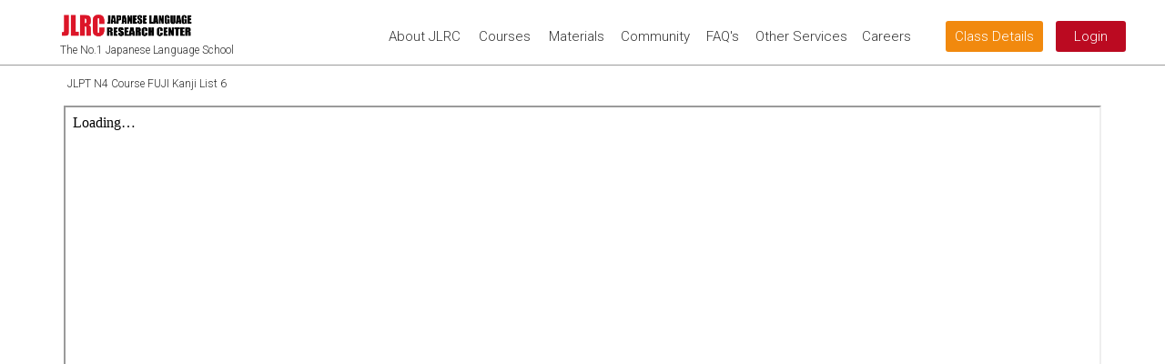

--- FILE ---
content_type: text/html; charset=UTF-8
request_url: https://atjlrc.com/textbook/kanji-n4fuji-lesson-6-ngu/
body_size: 23649
content:
	
<!DOCTYPE html>
<html lang="en-US">
<head>
<meta charset="UTF-8">
<meta name="viewport" content="width=device-width, initial-scale=1">
<link rel="profile" href="http://gmpg.org/xfn/11">
<link rel="pingback" href="https://atjlrc.com/xmlrpc.php">
<link href = "https://fonts.googleapis.com/css?family=Roboto+Mono|Roboto+Slab|Roboto:300,400,500" rel = "stylesheet" />	

<meta name='robots' content='index, follow, max-image-preview:large, max-snippet:-1, max-video-preview:-1' />

	<!-- This site is optimized with the Yoast SEO Premium plugin v21.5 (Yoast SEO v21.5) - https://yoast.com/wordpress/plugins/seo/ -->
	<title>JLPT N4 Course FUJI Kanji List 6 | JLRC</title>
	<link rel="canonical" href="https://atjlrc.com/textbook/kanji-n4fuji-lesson-6-ngu/" />
	<meta property="og:locale" content="en_US" />
	<meta property="og:type" content="article" />
	<meta property="og:title" content="JLPT N4 Course FUJI Kanji List 6" />
	<meta property="og:description" content="https://drive.google.com/file/d/1EmwXRYhh18En75sCUPlFKSnRuZrA_tnh/preview" />
	<meta property="og:url" content="https://atjlrc.com/textbook/kanji-n4fuji-lesson-6-ngu/" />
	<meta property="og:site_name" content="JLRC" />
	<meta property="article:publisher" content="https://www.facebook.com/JLRCinc" />
	<meta property="article:modified_time" content="2024-04-12T05:22:24+00:00" />
	<meta name="twitter:card" content="summary_large_image" />
	<meta name="twitter:label1" content="Est. reading time" />
	<meta name="twitter:data1" content="1 minute" />
	<script type="application/ld+json" class="yoast-schema-graph">{"@context":"https://schema.org","@graph":[{"@type":"WebPage","@id":"https://atjlrc.com/textbook/kanji-n4fuji-lesson-6-ngu/","url":"https://atjlrc.com/textbook/kanji-n4fuji-lesson-6-ngu/","name":"JLPT N4 Course FUJI Kanji List 6 | JLRC","isPartOf":{"@id":"https://atjlrc.com/#website"},"datePublished":"2024-01-25T03:44:45+00:00","dateModified":"2024-04-12T05:22:24+00:00","breadcrumb":{"@id":"https://atjlrc.com/textbook/kanji-n4fuji-lesson-6-ngu/#breadcrumb"},"inLanguage":"en-US","potentialAction":[{"@type":"ReadAction","target":["https://atjlrc.com/textbook/kanji-n4fuji-lesson-6-ngu/"]}]},{"@type":"BreadcrumbList","@id":"https://atjlrc.com/textbook/kanji-n4fuji-lesson-6-ngu/#breadcrumb","itemListElement":[{"@type":"ListItem","position":1,"name":"Home","item":"https://atjlrc.com/"},{"@type":"ListItem","position":2,"name":"JLPT N4 Course FUJI Kanji List 6"}]},{"@type":"WebSite","@id":"https://atjlrc.com/#website","url":"https://atjlrc.com/","name":"Japanese Language Research Center","description":"The highest value JLRC Online Japanese","publisher":{"@id":"https://atjlrc.com/#organization"},"alternateName":"JLRC","potentialAction":[{"@type":"SearchAction","target":{"@type":"EntryPoint","urlTemplate":"https://atjlrc.com/?s={search_term_string}"},"query-input":"required name=search_term_string"}],"inLanguage":"en-US"},{"@type":"Organization","@id":"https://atjlrc.com/#organization","name":"Japanese Language Research Center","alternateName":"JLRC","url":"https://atjlrc.com/","logo":{"@type":"ImageObject","inLanguage":"en-US","@id":"https://atjlrc.com/#/schema/logo/image/","url":"https://atjlrc.com/wp-content/uploads/2021/07/180221-JLRC-Logo_RBG_png-545x147-1.png","contentUrl":"https://atjlrc.com/wp-content/uploads/2021/07/180221-JLRC-Logo_RBG_png-545x147-1.png","width":545,"height":147,"caption":"Japanese Language Research Center"},"image":{"@id":"https://atjlrc.com/#/schema/logo/image/"},"sameAs":["https://www.facebook.com/JLRCinc","https://www.youtube.com/@jlrconline7777"]}]}</script>
	<!-- / Yoast SEO Premium plugin. -->


<link rel='dns-prefetch' href='//www.googletagmanager.com' />
<link rel="alternate" type="application/rss+xml" title="JLRC &raquo; Feed" href="https://atjlrc.com/feed/" />
<link rel="alternate" type="application/rss+xml" title="JLRC &raquo; Comments Feed" href="https://atjlrc.com/comments/feed/" />
<link rel="alternate" type="application/rss+xml" title="JLRC &raquo; JLPT N4 Course FUJI Kanji List 6 Comments Feed" href="https://atjlrc.com/textbook/kanji-n4fuji-lesson-6-ngu/feed/" />
<script type="text/javascript">
window._wpemojiSettings = {"baseUrl":"https:\/\/s.w.org\/images\/core\/emoji\/14.0.0\/72x72\/","ext":".png","svgUrl":"https:\/\/s.w.org\/images\/core\/emoji\/14.0.0\/svg\/","svgExt":".svg","source":{"concatemoji":"https:\/\/atjlrc.com\/wp-includes\/js\/wp-emoji-release.min.js?ver=6.3.7"}};
/*! This file is auto-generated */
!function(i,n){var o,s,e;function c(e){try{var t={supportTests:e,timestamp:(new Date).valueOf()};sessionStorage.setItem(o,JSON.stringify(t))}catch(e){}}function p(e,t,n){e.clearRect(0,0,e.canvas.width,e.canvas.height),e.fillText(t,0,0);var t=new Uint32Array(e.getImageData(0,0,e.canvas.width,e.canvas.height).data),r=(e.clearRect(0,0,e.canvas.width,e.canvas.height),e.fillText(n,0,0),new Uint32Array(e.getImageData(0,0,e.canvas.width,e.canvas.height).data));return t.every(function(e,t){return e===r[t]})}function u(e,t,n){switch(t){case"flag":return n(e,"\ud83c\udff3\ufe0f\u200d\u26a7\ufe0f","\ud83c\udff3\ufe0f\u200b\u26a7\ufe0f")?!1:!n(e,"\ud83c\uddfa\ud83c\uddf3","\ud83c\uddfa\u200b\ud83c\uddf3")&&!n(e,"\ud83c\udff4\udb40\udc67\udb40\udc62\udb40\udc65\udb40\udc6e\udb40\udc67\udb40\udc7f","\ud83c\udff4\u200b\udb40\udc67\u200b\udb40\udc62\u200b\udb40\udc65\u200b\udb40\udc6e\u200b\udb40\udc67\u200b\udb40\udc7f");case"emoji":return!n(e,"\ud83e\udef1\ud83c\udffb\u200d\ud83e\udef2\ud83c\udfff","\ud83e\udef1\ud83c\udffb\u200b\ud83e\udef2\ud83c\udfff")}return!1}function f(e,t,n){var r="undefined"!=typeof WorkerGlobalScope&&self instanceof WorkerGlobalScope?new OffscreenCanvas(300,150):i.createElement("canvas"),a=r.getContext("2d",{willReadFrequently:!0}),o=(a.textBaseline="top",a.font="600 32px Arial",{});return e.forEach(function(e){o[e]=t(a,e,n)}),o}function t(e){var t=i.createElement("script");t.src=e,t.defer=!0,i.head.appendChild(t)}"undefined"!=typeof Promise&&(o="wpEmojiSettingsSupports",s=["flag","emoji"],n.supports={everything:!0,everythingExceptFlag:!0},e=new Promise(function(e){i.addEventListener("DOMContentLoaded",e,{once:!0})}),new Promise(function(t){var n=function(){try{var e=JSON.parse(sessionStorage.getItem(o));if("object"==typeof e&&"number"==typeof e.timestamp&&(new Date).valueOf()<e.timestamp+604800&&"object"==typeof e.supportTests)return e.supportTests}catch(e){}return null}();if(!n){if("undefined"!=typeof Worker&&"undefined"!=typeof OffscreenCanvas&&"undefined"!=typeof URL&&URL.createObjectURL&&"undefined"!=typeof Blob)try{var e="postMessage("+f.toString()+"("+[JSON.stringify(s),u.toString(),p.toString()].join(",")+"));",r=new Blob([e],{type:"text/javascript"}),a=new Worker(URL.createObjectURL(r),{name:"wpTestEmojiSupports"});return void(a.onmessage=function(e){c(n=e.data),a.terminate(),t(n)})}catch(e){}c(n=f(s,u,p))}t(n)}).then(function(e){for(var t in e)n.supports[t]=e[t],n.supports.everything=n.supports.everything&&n.supports[t],"flag"!==t&&(n.supports.everythingExceptFlag=n.supports.everythingExceptFlag&&n.supports[t]);n.supports.everythingExceptFlag=n.supports.everythingExceptFlag&&!n.supports.flag,n.DOMReady=!1,n.readyCallback=function(){n.DOMReady=!0}}).then(function(){return e}).then(function(){var e;n.supports.everything||(n.readyCallback(),(e=n.source||{}).concatemoji?t(e.concatemoji):e.wpemoji&&e.twemoji&&(t(e.twemoji),t(e.wpemoji)))}))}((window,document),window._wpemojiSettings);
</script>
<style type="text/css">
img.wp-smiley,
img.emoji {
	display: inline !important;
	border: none !important;
	box-shadow: none !important;
	height: 1em !important;
	width: 1em !important;
	margin: 0 0.07em !important;
	vertical-align: -0.1em !important;
	background: none !important;
	padding: 0 !important;
}
</style>
	<link rel='stylesheet' id='sydney-bootstrap-css' href='https://atjlrc.com/wp-content/themes/sydney/css/bootstrap/bootstrap.min.css?ver=1' type='text/css' media='all' />
<link rel='stylesheet' id='wp-block-library-css' href='https://atjlrc.com/wp-includes/css/dist/block-library/style.min.css?ver=6.3.7' type='text/css' media='all' />
<style id='classic-theme-styles-inline-css' type='text/css'>
/*! This file is auto-generated */
.wp-block-button__link{color:#fff;background-color:#32373c;border-radius:9999px;box-shadow:none;text-decoration:none;padding:calc(.667em + 2px) calc(1.333em + 2px);font-size:1.125em}.wp-block-file__button{background:#32373c;color:#fff;text-decoration:none}
</style>
<style id='global-styles-inline-css' type='text/css'>
body{--wp--preset--color--black: #000000;--wp--preset--color--cyan-bluish-gray: #abb8c3;--wp--preset--color--white: #ffffff;--wp--preset--color--pale-pink: #f78da7;--wp--preset--color--vivid-red: #cf2e2e;--wp--preset--color--luminous-vivid-orange: #ff6900;--wp--preset--color--luminous-vivid-amber: #fcb900;--wp--preset--color--light-green-cyan: #7bdcb5;--wp--preset--color--vivid-green-cyan: #00d084;--wp--preset--color--pale-cyan-blue: #8ed1fc;--wp--preset--color--vivid-cyan-blue: #0693e3;--wp--preset--color--vivid-purple: #9b51e0;--wp--preset--gradient--vivid-cyan-blue-to-vivid-purple: linear-gradient(135deg,rgba(6,147,227,1) 0%,rgb(155,81,224) 100%);--wp--preset--gradient--light-green-cyan-to-vivid-green-cyan: linear-gradient(135deg,rgb(122,220,180) 0%,rgb(0,208,130) 100%);--wp--preset--gradient--luminous-vivid-amber-to-luminous-vivid-orange: linear-gradient(135deg,rgba(252,185,0,1) 0%,rgba(255,105,0,1) 100%);--wp--preset--gradient--luminous-vivid-orange-to-vivid-red: linear-gradient(135deg,rgba(255,105,0,1) 0%,rgb(207,46,46) 100%);--wp--preset--gradient--very-light-gray-to-cyan-bluish-gray: linear-gradient(135deg,rgb(238,238,238) 0%,rgb(169,184,195) 100%);--wp--preset--gradient--cool-to-warm-spectrum: linear-gradient(135deg,rgb(74,234,220) 0%,rgb(151,120,209) 20%,rgb(207,42,186) 40%,rgb(238,44,130) 60%,rgb(251,105,98) 80%,rgb(254,248,76) 100%);--wp--preset--gradient--blush-light-purple: linear-gradient(135deg,rgb(255,206,236) 0%,rgb(152,150,240) 100%);--wp--preset--gradient--blush-bordeaux: linear-gradient(135deg,rgb(254,205,165) 0%,rgb(254,45,45) 50%,rgb(107,0,62) 100%);--wp--preset--gradient--luminous-dusk: linear-gradient(135deg,rgb(255,203,112) 0%,rgb(199,81,192) 50%,rgb(65,88,208) 100%);--wp--preset--gradient--pale-ocean: linear-gradient(135deg,rgb(255,245,203) 0%,rgb(182,227,212) 50%,rgb(51,167,181) 100%);--wp--preset--gradient--electric-grass: linear-gradient(135deg,rgb(202,248,128) 0%,rgb(113,206,126) 100%);--wp--preset--gradient--midnight: linear-gradient(135deg,rgb(2,3,129) 0%,rgb(40,116,252) 100%);--wp--preset--font-size--small: 13px;--wp--preset--font-size--medium: 20px;--wp--preset--font-size--large: 36px;--wp--preset--font-size--x-large: 42px;--wp--preset--spacing--20: 0.44rem;--wp--preset--spacing--30: 0.67rem;--wp--preset--spacing--40: 1rem;--wp--preset--spacing--50: 1.5rem;--wp--preset--spacing--60: 2.25rem;--wp--preset--spacing--70: 3.38rem;--wp--preset--spacing--80: 5.06rem;--wp--preset--shadow--natural: 6px 6px 9px rgba(0, 0, 0, 0.2);--wp--preset--shadow--deep: 12px 12px 50px rgba(0, 0, 0, 0.4);--wp--preset--shadow--sharp: 6px 6px 0px rgba(0, 0, 0, 0.2);--wp--preset--shadow--outlined: 6px 6px 0px -3px rgba(255, 255, 255, 1), 6px 6px rgba(0, 0, 0, 1);--wp--preset--shadow--crisp: 6px 6px 0px rgba(0, 0, 0, 1);}:where(.is-layout-flex){gap: 0.5em;}:where(.is-layout-grid){gap: 0.5em;}body .is-layout-flow > .alignleft{float: left;margin-inline-start: 0;margin-inline-end: 2em;}body .is-layout-flow > .alignright{float: right;margin-inline-start: 2em;margin-inline-end: 0;}body .is-layout-flow > .aligncenter{margin-left: auto !important;margin-right: auto !important;}body .is-layout-constrained > .alignleft{float: left;margin-inline-start: 0;margin-inline-end: 2em;}body .is-layout-constrained > .alignright{float: right;margin-inline-start: 2em;margin-inline-end: 0;}body .is-layout-constrained > .aligncenter{margin-left: auto !important;margin-right: auto !important;}body .is-layout-constrained > :where(:not(.alignleft):not(.alignright):not(.alignfull)){max-width: var(--wp--style--global--content-size);margin-left: auto !important;margin-right: auto !important;}body .is-layout-constrained > .alignwide{max-width: var(--wp--style--global--wide-size);}body .is-layout-flex{display: flex;}body .is-layout-flex{flex-wrap: wrap;align-items: center;}body .is-layout-flex > *{margin: 0;}body .is-layout-grid{display: grid;}body .is-layout-grid > *{margin: 0;}:where(.wp-block-columns.is-layout-flex){gap: 2em;}:where(.wp-block-columns.is-layout-grid){gap: 2em;}:where(.wp-block-post-template.is-layout-flex){gap: 1.25em;}:where(.wp-block-post-template.is-layout-grid){gap: 1.25em;}.has-black-color{color: var(--wp--preset--color--black) !important;}.has-cyan-bluish-gray-color{color: var(--wp--preset--color--cyan-bluish-gray) !important;}.has-white-color{color: var(--wp--preset--color--white) !important;}.has-pale-pink-color{color: var(--wp--preset--color--pale-pink) !important;}.has-vivid-red-color{color: var(--wp--preset--color--vivid-red) !important;}.has-luminous-vivid-orange-color{color: var(--wp--preset--color--luminous-vivid-orange) !important;}.has-luminous-vivid-amber-color{color: var(--wp--preset--color--luminous-vivid-amber) !important;}.has-light-green-cyan-color{color: var(--wp--preset--color--light-green-cyan) !important;}.has-vivid-green-cyan-color{color: var(--wp--preset--color--vivid-green-cyan) !important;}.has-pale-cyan-blue-color{color: var(--wp--preset--color--pale-cyan-blue) !important;}.has-vivid-cyan-blue-color{color: var(--wp--preset--color--vivid-cyan-blue) !important;}.has-vivid-purple-color{color: var(--wp--preset--color--vivid-purple) !important;}.has-black-background-color{background-color: var(--wp--preset--color--black) !important;}.has-cyan-bluish-gray-background-color{background-color: var(--wp--preset--color--cyan-bluish-gray) !important;}.has-white-background-color{background-color: var(--wp--preset--color--white) !important;}.has-pale-pink-background-color{background-color: var(--wp--preset--color--pale-pink) !important;}.has-vivid-red-background-color{background-color: var(--wp--preset--color--vivid-red) !important;}.has-luminous-vivid-orange-background-color{background-color: var(--wp--preset--color--luminous-vivid-orange) !important;}.has-luminous-vivid-amber-background-color{background-color: var(--wp--preset--color--luminous-vivid-amber) !important;}.has-light-green-cyan-background-color{background-color: var(--wp--preset--color--light-green-cyan) !important;}.has-vivid-green-cyan-background-color{background-color: var(--wp--preset--color--vivid-green-cyan) !important;}.has-pale-cyan-blue-background-color{background-color: var(--wp--preset--color--pale-cyan-blue) !important;}.has-vivid-cyan-blue-background-color{background-color: var(--wp--preset--color--vivid-cyan-blue) !important;}.has-vivid-purple-background-color{background-color: var(--wp--preset--color--vivid-purple) !important;}.has-black-border-color{border-color: var(--wp--preset--color--black) !important;}.has-cyan-bluish-gray-border-color{border-color: var(--wp--preset--color--cyan-bluish-gray) !important;}.has-white-border-color{border-color: var(--wp--preset--color--white) !important;}.has-pale-pink-border-color{border-color: var(--wp--preset--color--pale-pink) !important;}.has-vivid-red-border-color{border-color: var(--wp--preset--color--vivid-red) !important;}.has-luminous-vivid-orange-border-color{border-color: var(--wp--preset--color--luminous-vivid-orange) !important;}.has-luminous-vivid-amber-border-color{border-color: var(--wp--preset--color--luminous-vivid-amber) !important;}.has-light-green-cyan-border-color{border-color: var(--wp--preset--color--light-green-cyan) !important;}.has-vivid-green-cyan-border-color{border-color: var(--wp--preset--color--vivid-green-cyan) !important;}.has-pale-cyan-blue-border-color{border-color: var(--wp--preset--color--pale-cyan-blue) !important;}.has-vivid-cyan-blue-border-color{border-color: var(--wp--preset--color--vivid-cyan-blue) !important;}.has-vivid-purple-border-color{border-color: var(--wp--preset--color--vivid-purple) !important;}.has-vivid-cyan-blue-to-vivid-purple-gradient-background{background: var(--wp--preset--gradient--vivid-cyan-blue-to-vivid-purple) !important;}.has-light-green-cyan-to-vivid-green-cyan-gradient-background{background: var(--wp--preset--gradient--light-green-cyan-to-vivid-green-cyan) !important;}.has-luminous-vivid-amber-to-luminous-vivid-orange-gradient-background{background: var(--wp--preset--gradient--luminous-vivid-amber-to-luminous-vivid-orange) !important;}.has-luminous-vivid-orange-to-vivid-red-gradient-background{background: var(--wp--preset--gradient--luminous-vivid-orange-to-vivid-red) !important;}.has-very-light-gray-to-cyan-bluish-gray-gradient-background{background: var(--wp--preset--gradient--very-light-gray-to-cyan-bluish-gray) !important;}.has-cool-to-warm-spectrum-gradient-background{background: var(--wp--preset--gradient--cool-to-warm-spectrum) !important;}.has-blush-light-purple-gradient-background{background: var(--wp--preset--gradient--blush-light-purple) !important;}.has-blush-bordeaux-gradient-background{background: var(--wp--preset--gradient--blush-bordeaux) !important;}.has-luminous-dusk-gradient-background{background: var(--wp--preset--gradient--luminous-dusk) !important;}.has-pale-ocean-gradient-background{background: var(--wp--preset--gradient--pale-ocean) !important;}.has-electric-grass-gradient-background{background: var(--wp--preset--gradient--electric-grass) !important;}.has-midnight-gradient-background{background: var(--wp--preset--gradient--midnight) !important;}.has-small-font-size{font-size: var(--wp--preset--font-size--small) !important;}.has-medium-font-size{font-size: var(--wp--preset--font-size--medium) !important;}.has-large-font-size{font-size: var(--wp--preset--font-size--large) !important;}.has-x-large-font-size{font-size: var(--wp--preset--font-size--x-large) !important;}
.wp-block-navigation a:where(:not(.wp-element-button)){color: inherit;}
:where(.wp-block-post-template.is-layout-flex){gap: 1.25em;}:where(.wp-block-post-template.is-layout-grid){gap: 1.25em;}
:where(.wp-block-columns.is-layout-flex){gap: 2em;}:where(.wp-block-columns.is-layout-grid){gap: 2em;}
.wp-block-pullquote{font-size: 1.5em;line-height: 1.6;}
</style>
<link rel='stylesheet' id='sydney-google-fonts-css' href='https://atjlrc.com/wp-content/fonts/4a9027d0e48e9cb51243bbfcd2b2f937.css' type='text/css' media='all' />
<link rel='stylesheet' id='sydney-style-css' href='https://atjlrc.com/wp-content/themes/sydney/style.css?ver=20221019' type='text/css' media='all' />
<!--[if lte IE 9]>
<link rel='stylesheet' id='sydney-ie9-css' href='https://atjlrc.com/wp-content/themes/sydney/css/ie9.css?ver=6.3.7' type='text/css' media='all' />
<![endif]-->
<link rel='stylesheet' id='sydney-elementor-css' href='https://atjlrc.com/wp-content/themes/sydney/css/components/elementor.min.css?ver=20220824' type='text/css' media='all' />
<link rel='stylesheet' id='sydney-comments-css' href='https://atjlrc.com/wp-content/themes/sydney/css/components/comments.min.css?ver=20220824' type='text/css' media='all' />
<link rel='stylesheet' id='sydney-style-min-css' href='https://atjlrc.com/wp-content/themes/sydney/css/styles.min.css?ver=20221019' type='text/css' media='all' />
<style id='sydney-style-min-inline-css' type='text/css'>
.woocommerce ul.products li.product{text-align:center;}html{scroll-behavior:smooth;}.header-image{background-size:cover;}.header-image{height:300px;}.llms-student-dashboard .llms-button-secondary:hover,.llms-button-action:hover,.read-more-gt,.widget-area .widget_fp_social a,#mainnav ul li a:hover,.sydney_contact_info_widget span,.roll-team .team-content .name,.roll-team .team-item .team-pop .team-social li:hover a,.roll-infomation li.address:before,.roll-infomation li.phone:before,.roll-infomation li.email:before,.roll-testimonials .name,.roll-button.border,.roll-button:hover,.roll-icon-list .icon i,.roll-icon-list .content h3 a:hover,.roll-icon-box.white .content h3 a,.roll-icon-box .icon i,.roll-icon-box .content h3 a:hover,.switcher-container .switcher-icon a:focus,.go-top:hover,.hentry .meta-post a:hover,#mainnav > ul > li > a.active,#mainnav > ul > li > a:hover,button:hover,input[type="button"]:hover,input[type="reset"]:hover,input[type="submit"]:hover,.text-color,.social-menu-widget a,.social-menu-widget a:hover,.archive .team-social li a,a,h1 a,h2 a,h3 a,h4 a,h5 a,h6 a,.classic-alt .meta-post a,.single .hentry .meta-post a,.content-area.modern .hentry .meta-post span:before,.content-area.modern .post-cat{color:#ce2929}.llms-student-dashboard .llms-button-secondary,.llms-button-action,.woocommerce #respond input#submit,.woocommerce a.button,.woocommerce button.button,.woocommerce input.button,.project-filter li a.active,.project-filter li a:hover,.preloader .pre-bounce1,.preloader .pre-bounce2,.roll-team .team-item .team-pop,.roll-progress .progress-animate,.roll-socials li a:hover,.roll-project .project-item .project-pop,.roll-project .project-filter li.active,.roll-project .project-filter li:hover,.roll-button.light:hover,.roll-button.border:hover,.roll-button,.roll-icon-box.white .icon,.owl-theme .owl-controls .owl-page.active span,.owl-theme .owl-controls.clickable .owl-page:hover span,.go-top,.bottom .socials li:hover a,.sidebar .widget:before,.blog-pagination ul li.active,.blog-pagination ul li:hover a,.content-area .hentry:after,.text-slider .maintitle:after,.error-wrap #search-submit:hover,#mainnav .sub-menu li:hover > a,#mainnav ul li ul:after,button,input[type="button"],input[type="reset"],input[type="submit"],.panel-grid-cell .widget-title:after,.cart-amount{background-color:#ce2929}.llms-student-dashboard .llms-button-secondary,.llms-student-dashboard .llms-button-secondary:hover,.llms-button-action,.llms-button-action:hover,.roll-socials li a:hover,.roll-socials li a,.roll-button.light:hover,.roll-button.border,.roll-button,.roll-icon-list .icon,.roll-icon-box .icon,.owl-theme .owl-controls .owl-page span,.comment .comment-detail,.widget-tags .tag-list a:hover,.blog-pagination ul li,.error-wrap #search-submit:hover,textarea:focus,input[type="text"]:focus,input[type="password"]:focus,input[type="datetime"]:focus,input[type="datetime-local"]:focus,input[type="date"]:focus,input[type="month"]:focus,input[type="time"]:focus,input[type="week"]:focus,input[type="number"]:focus,input[type="email"]:focus,input[type="url"]:focus,input[type="search"]:focus,input[type="tel"]:focus,input[type="color"]:focus,button,input[type="button"],input[type="reset"],input[type="submit"],.archive .team-social li a{border-color:#ce2929}.sydney_contact_info_widget span{fill:#ce2929;}.go-top:hover svg{stroke:#ce2929;}.site-header.float-header{background-color:rgba(255,255,255,0.9);}@media only screen and (max-width:1024px){.site-header{background-color:#ffffff;}}#mainnav ul li a,#mainnav ul li::before{color:#333333}#mainnav .sub-menu li a{color:#ffffff}#mainnav .sub-menu li a{background:#ffffff}.text-slider .maintitle,.text-slider .subtitle{color:#ffffff}body{color:#333333}#secondary{background-color:#ffffff}#secondary,#secondary a{color:#737C8C}.btn-menu .sydney-svg-icon{fill:#333333}#mainnav ul li a:hover,.main-header #mainnav .menu > li > a:hover{color:#bb0a21}.overlay{background-color:#ffffff}.page-wrap{padding-top:0;}.page-wrap{padding-bottom:0;}.go-top.show{border-radius:2px;bottom:10px;}.go-top.position-right{right:20px;}.go-top.position-left{left:20px;}.go-top{background-color:;}.go-top:hover{background-color:;}.go-top{color:;}.go-top svg{stroke:;}.go-top:hover{color:;}.go-top:hover svg{stroke:;}.go-top .sydney-svg-icon,.go-top .sydney-svg-icon svg{width:16px;height:16px;}.go-top{padding:15px;}.site-info{border-top:0;}.footer-widgets-grid{gap:30px;}@media (min-width:992px){.footer-widgets-grid{padding-top:0;padding-bottom:0;}}@media (min-width:576px) and (max-width:991px){.footer-widgets-grid{padding-top:0;padding-bottom:0;}}@media (max-width:575px){.footer-widgets-grid{padding-top:0;padding-bottom:0;}}@media (min-width:992px){.sidebar-column .widget .widget-title{font-size:22px;}}@media (min-width:576px) and (max-width:991px){.sidebar-column .widget .widget-title{font-size:22px;}}@media (max-width:575px){.sidebar-column .widget .widget-title{font-size:22px;}}.footer-widgets{background-color:#00102E;}.sidebar-column .widget .widget-title{color:;}.sidebar-column .widget h1,.sidebar-column .widget h2,.sidebar-column .widget h3,.sidebar-column .widget h4,.sidebar-column .widget h5,.sidebar-column .widget h6{color:;}.sidebar-column .widget{color:#ffffff;}.sidebar-column .widget a{color:#ffffff;}.sidebar-column .widget a:hover{color:;}.site-footer{background-color:#00102E;}.site-info,.site-info a{color:#ffffff;}.site-info .sydney-svg-icon svg{fill:#ffffff;}.site-info{padding-top:0;padding-bottom:0;}@media (min-width:992px){button,.roll-button,a.button,.wp-block-button__link,input[type="button"],input[type="reset"],input[type="submit"]{padding-top:12px;padding-bottom:12px;}}@media (min-width:576px) and (max-width:991px){button,.roll-button,a.button,.wp-block-button__link,input[type="button"],input[type="reset"],input[type="submit"]{padding-top:12px;padding-bottom:12px;}}@media (max-width:575px){button,.roll-button,a.button,.wp-block-button__link,input[type="button"],input[type="reset"],input[type="submit"]{padding-top:12px;padding-bottom:12px;}}@media (min-width:992px){button,.roll-button,a.button,.wp-block-button__link,input[type="button"],input[type="reset"],input[type="submit"]{padding-left:35px;padding-right:35px;}}@media (min-width:576px) and (max-width:991px){button,.roll-button,a.button,.wp-block-button__link,input[type="button"],input[type="reset"],input[type="submit"]{padding-left:35px;padding-right:35px;}}@media (max-width:575px){button,.roll-button,a.button,.wp-block-button__link,input[type="button"],input[type="reset"],input[type="submit"]{padding-left:35px;padding-right:35px;}}button,.roll-button,a.button,.wp-block-button__link,input[type="button"],input[type="reset"],input[type="submit"]{border-radius:0;}@media (min-width:992px){button,.roll-button,a.button,.wp-block-button__link,input[type="button"],input[type="reset"],input[type="submit"]{font-size:17px;}}@media (min-width:576px) and (max-width:991px){button,.roll-button,a.button,.wp-block-button__link,input[type="button"],input[type="reset"],input[type="submit"]{font-size:14px;}}@media (max-width:575px){button,.roll-button,a.button,.wp-block-button__link,input[type="button"],input[type="reset"],input[type="submit"]{font-size:16px;}}button,.roll-button,a.button,.wp-block-button__link,input[type="button"],input[type="reset"],input[type="submit"]{text-transform:uppercase;}button,div.wpforms-container-full .wpforms-form input[type=submit],div.wpforms-container-full .wpforms-form button[type=submit],div.wpforms-container-full .wpforms-form .wpforms-page-button,.roll-button,a.button,.wp-block-button__link,input[type="button"],input[type="reset"],input[type="submit"]{background-color:;}button:hover,div.wpforms-container-full .wpforms-form input[type=submit]:hover,div.wpforms-container-full .wpforms-form button[type=submit]:hover,div.wpforms-container-full .wpforms-form .wpforms-page-button:hover,.roll-button:hover,a.button:hover,.wp-block-button__link:hover,input[type="button"]:hover,input[type="reset"]:hover,input[type="submit"]:hover{background-color:;}button,div.wpforms-container-full .wpforms-form input[type=submit],div.wpforms-container-full .wpforms-form button[type=submit],div.wpforms-container-full .wpforms-form .wpforms-page-button,.checkout-button.button,a.button,.wp-block-button__link,input[type="button"],input[type="reset"],input[type="submit"]{color:;}button:hover,div.wpforms-container-full .wpforms-form input[type=submit]:hover,div.wpforms-container-full .wpforms-form button[type=submit]:hover,div.wpforms-container-full .wpforms-form .wpforms-page-button:hover,.roll-button:hover,a.button:hover,.wp-block-button__link:hover,input[type="button"]:hover,input[type="reset"]:hover,input[type="submit"]:hover{color:;}.is-style-outline .wp-block-button__link,div.wpforms-container-full .wpforms-form input[type=submit],div.wpforms-container-full .wpforms-form button[type=submit],div.wpforms-container-full .wpforms-form .wpforms-page-button,.roll-button,.wp-block-button__link.is-style-outline,button,a.button,.wp-block-button__link,input[type="button"],input[type="reset"],input[type="submit"]{border-color:;}button:hover,div.wpforms-container-full .wpforms-form input[type=submit]:hover,div.wpforms-container-full .wpforms-form button[type=submit]:hover,div.wpforms-container-full .wpforms-form .wpforms-page-button:hover,.roll-button:hover,a.button:hover,.wp-block-button__link:hover,input[type="button"]:hover,input[type="reset"]:hover,input[type="submit"]:hover{border-color:;}.posts-layout .list-image{width:30%;}.posts-layout .list-content{width:70%;}.content-area:not(.layout4):not(.layout6) .posts-layout .entry-thumb{margin:0 0 24px 0;}.layout4 .entry-thumb,.layout6 .entry-thumb{margin:0 24px 0 0;}.layout6 article:nth-of-type(even) .list-image .entry-thumb{margin:0 0 0 24px;}.posts-layout .entry-header{margin-bottom:24px;}.posts-layout .entry-meta.below-excerpt{margin:15px 0 0;}.posts-layout .entry-meta.above-title{margin:0 0 15px;}.single .entry-header .entry-title{color:;}.single .entry-header .entry-meta,.single .entry-header .entry-meta a{color:;}@media (min-width:992px){.single .entry-meta{font-size:12px;}}@media (min-width:576px) and (max-width:991px){.single .entry-meta{font-size:12px;}}@media (max-width:575px){.single .entry-meta{font-size:12px;}}@media (min-width:992px){.single .entry-header .entry-title{font-size:48px;}}@media (min-width:576px) and (max-width:991px){.single .entry-header .entry-title{font-size:32px;}}@media (max-width:575px){.single .entry-header .entry-title{font-size:32px;}}.posts-layout .entry-post{color:#233452;}.posts-layout .entry-title a{color:#00102E;}.posts-layout .author,.posts-layout .entry-meta a{color:#737C8C;}@media (min-width:992px){.posts-layout .entry-post{font-size:16px;}}@media (min-width:576px) and (max-width:991px){.posts-layout .entry-post{font-size:16px;}}@media (max-width:575px){.posts-layout .entry-post{font-size:16px;}}@media (min-width:992px){.posts-layout .entry-meta{font-size:12px;}}@media (min-width:576px) and (max-width:991px){.posts-layout .entry-meta{font-size:12px;}}@media (max-width:575px){.posts-layout .entry-meta{font-size:12px;}}@media (min-width:992px){.posts-layout .entry-title{font-size:32px;}}@media (min-width:576px) and (max-width:991px){.posts-layout .entry-title{font-size:32px;}}@media (max-width:575px){.posts-layout .entry-title{font-size:32px;}}.single .entry-header{margin-bottom:40px;}.single .entry-thumb{margin-bottom:40px;}.single .entry-meta-above{margin-bottom:0;}.single .entry-meta-below{margin-top:0;}@media (min-width:992px){.custom-logo-link img{max-width:40px;}}@media (min-width:576px) and (max-width:991px){.custom-logo-link img{max-width:50px;}}@media (max-width:575px){.custom-logo-link img{max-width:40px;}}.main-header,.bottom-header-row{border-bottom:1px solid #f0f4f6;}.main-header,.header-search-form{background-color:#ffffff;}.main-header.sticky-active{background-color:;}.main-header .site-title a,.main-header .site-description,.main-header #mainnav .menu > li > a,.main-header .header-contact a{color:#333333;}.main-header .sydney-svg-icon svg,.main-header .dropdown-symbol .sydney-svg-icon svg{fill:#333333;}.sticky-active .main-header .site-title a,.sticky-active .main-header .site-description,.sticky-active .main-header #mainnav .menu > li > a,.sticky-active .main-header .header-contact a,.sticky-active .main-header .logout-link,.sticky-active .main-header .html-item,.sticky-active .main-header .sydney-login-toggle{color:;}.sticky-active .main-header .sydney-svg-icon svg,.sticky-active .main-header .dropdown-symbol .sydney-svg-icon svg{fill:;}.bottom-header-row{background-color:;}.bottom-header-row,.bottom-header-row .header-contact a,.bottom-header-row #mainnav .menu > li > a{color:;}.bottom-header-row #mainnav .menu > li > a:hover{color:;}.bottom-header-row .header-item svg,.dropdown-symbol .sydney-svg-icon svg{fill:;}.main-header .main-header-inner,.main-header .top-header-row{padding-top:10px;padding-bottom:10px;}.bottom-header-inner{padding-top:15px;padding-bottom:15px;}.bottom-header-row #mainnav ul ul li,.main-header #mainnav ul ul li{background-color:#f1890e;}.bottom-header-row #mainnav ul ul li a,.bottom-header-row #mainnav ul ul li:hover a,.main-header #mainnav ul ul li:hover a,.main-header #mainnav ul ul li a{color:;}.bottom-header-row #mainnav ul ul li svg,.main-header #mainnav ul ul li svg{fill:;}.main-header-cart .count-number{color:;}.main-header-cart .widget_shopping_cart .widgettitle:after,.main-header-cart .widget_shopping_cart .woocommerce-mini-cart__buttons:before{background-color:rgba(33,33,33,0.9);}.sydney-offcanvas-menu .mainnav ul li{text-align:left;}.sydney-offcanvas-menu .mainnav ul li{padding-top:5px;border-bottom:1px solid #9b9b9b;}.sydney-offcanvas-menu .mainnav a{padding:8px 0;}#masthead-mobile{background-color:#f0f4f6;}#masthead-mobile .site-description,#masthead-mobile a:not(.button){color:#333333;}#masthead-mobile svg{fill:#333333;}.mobile-header{padding-top:8px;padding-bottom:8px;}.sydney-offcanvas-menu{background-color:#f0f4f6;}.sydney-offcanvas-menu,.sydney-offcanvas-menu #mainnav a:not(.button),.sydney-offcanvas-menu a:not(.button){color:#333333;}.sydney-offcanvas-menu svg,.sydney-offcanvas-menu .dropdown-symbol .sydney-svg-icon svg{fill:#333333;}@media (min-width:992px){.site-logo{max-height:40px;}}@media (min-width:576px) and (max-width:991px){.site-logo{max-height:50px;}}@media (max-width:575px){.site-logo{max-height:40px;}}.site-title a,.site-title a:visited,.main-header .site-title a,.main-header .site-title a:visited{color:#ffffff}.site-description,.main-header .site-description{color:#ffffff}@media (min-width:992px){.site-title{font-size:32px;}}@media (min-width:576px) and (max-width:991px){.site-title{font-size:24px;}}@media (max-width:575px){.site-title{font-size:20px;}}@media (min-width:992px){.site-description{font-size:16px;}}@media (min-width:576px) and (max-width:991px){.site-description{font-size:16px;}}@media (max-width:575px){.site-description{font-size:16px;}}body{font-family:Roboto,sans-serif;font-weight:300;}h1,h2,h3,h4,h5,h6,.site-title{font-family:Roboto,sans-serif;font-weight:300;}#mainnav > div > ul > li > a{font-family:Roboto,sans-serif;font-weight:300;}#mainnav > div > ul > li > a{text-transform:;}@media (min-width:992px){#mainnav > div > ul > li{font-size:15px;}}@media (min-width:576px) and (max-width:991px){#mainnav > div > ul > li{font-size:14px;}}@media (max-width:575px){#mainnav > div > ul > li{font-size:14px;}}@media (min-width:992px){.header-item{font-size:15px;}}@media (min-width:576px) and (max-width:991px){.header-item{font-size:14px;}}@media (max-width:575px){.header-item{font-size:14px;}}h1,h2,h3,h4,h5,h6,.site-title{text-decoration:;text-transform:;font-style:;line-height:1.2;letter-spacing:px;}@media (min-width:992px){h1:not(.site-title){font-size:52px;}}@media (min-width:576px) and (max-width:991px){h1:not(.site-title){font-size:32px;}}@media (max-width:575px){h1:not(.site-title){font-size:25px;}}@media (min-width:992px){h2{font-size:35px;}}@media (min-width:576px) and (max-width:991px){h2{font-size:32px;}}@media (max-width:575px){h2{font-size:20px;}}@media (min-width:992px){h3{font-size:19px;}}@media (min-width:576px) and (max-width:991px){h3{font-size:16px;}}@media (max-width:575px){h3{font-size:18px;}}@media (min-width:992px){h4{font-size:16px;}}@media (min-width:576px) and (max-width:991px){h4{font-size:16px;}}@media (max-width:575px){h4{font-size:16px;}}@media (min-width:992px){h5{font-size:16px;}}@media (min-width:576px) and (max-width:991px){h5{font-size:16px;}}@media (max-width:575px){h5{font-size:16px;}}@media (min-width:992px){h6{font-size:16px;}}@media (min-width:576px) and (max-width:991px){h6{font-size:16px;}}@media (max-width:575px){h6{font-size:16px;}}p,.posts-layout .entry-post{text-decoration:}body,.posts-layout .entry-post{text-transform:;font-style:;line-height:1.68;letter-spacing:px;}@media (min-width:992px){body{font-size:17px;}}@media (min-width:576px) and (max-width:991px){body{font-size:17px;}}@media (max-width:575px){body{font-size:16px;}}@media (min-width:992px){.woocommerce div.product .product-gallery-summary .entry-title{font-size:32px;}}@media (min-width:576px) and (max-width:991px){.woocommerce div.product .product-gallery-summary .entry-title{font-size:32px;}}@media (max-width:575px){.woocommerce div.product .product-gallery-summary .entry-title{font-size:32px;}}@media (min-width:992px){.woocommerce div.product .product-gallery-summary .price .amount{font-size:24px;}}@media (min-width:576px) and (max-width:991px){.woocommerce div.product .product-gallery-summary .price .amount{font-size:24px;}}@media (max-width:575px){.woocommerce div.product .product-gallery-summary .price .amount{font-size:24px;}}.woocommerce ul.products li.product .col-md-7 > *,.woocommerce ul.products li.product .col-md-8 > *,.woocommerce ul.products li.product > *{margin-bottom:12px;}.wc-block-grid__product-onsale,span.onsale{border-radius:0;top:20px!important;left:20px!important;}.wc-block-grid__product-onsale,.products span.onsale{left:auto!important;right:20px;}.wc-block-grid__product-onsale,span.onsale{color:;}.wc-block-grid__product-onsale,span.onsale{background-color:;}ul.wc-block-grid__products li.wc-block-grid__product .wc-block-grid__product-title,ul.wc-block-grid__products li.wc-block-grid__product .woocommerce-loop-product__title,ul.wc-block-grid__products li.product .wc-block-grid__product-title,ul.wc-block-grid__products li.product .woocommerce-loop-product__title,ul.products li.wc-block-grid__product .wc-block-grid__product-title,ul.products li.wc-block-grid__product .woocommerce-loop-product__title,ul.products li.product .wc-block-grid__product-title,ul.products li.product .woocommerce-loop-product__title,ul.products li.product .woocommerce-loop-category__title,.woocommerce-loop-product__title .botiga-wc-loop-product__title{color:;}a.wc-forward:not(.checkout-button){color:;}a.wc-forward:not(.checkout-button):hover{color:;}.woocommerce-pagination li .page-numbers:hover{color:;}.woocommerce-sorting-wrapper{border-color:rgba(33,33,33,0.9);}ul.products li.product-category .woocommerce-loop-category__title{text-align:center;}ul.products li.product-category > a,ul.products li.product-category > a > img{border-radius:0;}.entry-content a:not(.button){color:;}.entry-content a:not(.button):hover{color:;}h1{color:;}h2{color:#bb0a21;}h3{color:#333333;}h4{color:#333333;}h5{color:#333333;}h6{color:#333333;}div.wpforms-container-full .wpforms-form input[type=date],div.wpforms-container-full .wpforms-form input[type=datetime],div.wpforms-container-full .wpforms-form input[type=datetime-local],div.wpforms-container-full .wpforms-form input[type=email],div.wpforms-container-full .wpforms-form input[type=month],div.wpforms-container-full .wpforms-form input[type=number],div.wpforms-container-full .wpforms-form input[type=password],div.wpforms-container-full .wpforms-form input[type=range],div.wpforms-container-full .wpforms-form input[type=search],div.wpforms-container-full .wpforms-form input[type=tel],div.wpforms-container-full .wpforms-form input[type=text],div.wpforms-container-full .wpforms-form input[type=time],div.wpforms-container-full .wpforms-form input[type=url],div.wpforms-container-full .wpforms-form input[type=week],div.wpforms-container-full .wpforms-form select,div.wpforms-container-full .wpforms-form textarea,input[type="text"],input[type="email"],input[type="url"],input[type="password"],input[type="search"],input[type="number"],input[type="tel"],input[type="range"],input[type="date"],input[type="month"],input[type="week"],input[type="time"],input[type="datetime"],input[type="datetime-local"],input[type="color"],textarea,select,.woocommerce .select2-container .select2-selection--single,.woocommerce-page .select2-container .select2-selection--single,input[type="text"]:focus,input[type="email"]:focus,input[type="url"]:focus,input[type="password"]:focus,input[type="search"]:focus,input[type="number"]:focus,input[type="tel"]:focus,input[type="range"]:focus,input[type="date"]:focus,input[type="month"]:focus,input[type="week"]:focus,input[type="time"]:focus,input[type="datetime"]:focus,input[type="datetime-local"]:focus,input[type="color"]:focus,textarea:focus,select:focus,.woocommerce .select2-container .select2-selection--single:focus,.woocommerce-page .select2-container .select2-selection--single:focus,.select2-container--default .select2-selection--single .select2-selection__rendered,.wp-block-search .wp-block-search__input,.wp-block-search .wp-block-search__input:focus{color:;}div.wpforms-container-full .wpforms-form input[type=date],div.wpforms-container-full .wpforms-form input[type=datetime],div.wpforms-container-full .wpforms-form input[type=datetime-local],div.wpforms-container-full .wpforms-form input[type=email],div.wpforms-container-full .wpforms-form input[type=month],div.wpforms-container-full .wpforms-form input[type=number],div.wpforms-container-full .wpforms-form input[type=password],div.wpforms-container-full .wpforms-form input[type=range],div.wpforms-container-full .wpforms-form input[type=search],div.wpforms-container-full .wpforms-form input[type=tel],div.wpforms-container-full .wpforms-form input[type=text],div.wpforms-container-full .wpforms-form input[type=time],div.wpforms-container-full .wpforms-form input[type=url],div.wpforms-container-full .wpforms-form input[type=week],div.wpforms-container-full .wpforms-form select,div.wpforms-container-full .wpforms-form textarea,input[type="text"],input[type="email"],input[type="url"],input[type="password"],input[type="search"],input[type="number"],input[type="tel"],input[type="range"],input[type="date"],input[type="month"],input[type="week"],input[type="time"],input[type="datetime"],input[type="datetime-local"],input[type="color"],textarea,select,.woocommerce .select2-container .select2-selection--single,.woocommerce-page .select2-container .select2-selection--single,.woocommerce-cart .woocommerce-cart-form .actions .coupon input[type="text"]{background-color:;}div.wpforms-container-full .wpforms-form input[type=date],div.wpforms-container-full .wpforms-form input[type=datetime],div.wpforms-container-full .wpforms-form input[type=datetime-local],div.wpforms-container-full .wpforms-form input[type=email],div.wpforms-container-full .wpforms-form input[type=month],div.wpforms-container-full .wpforms-form input[type=number],div.wpforms-container-full .wpforms-form input[type=password],div.wpforms-container-full .wpforms-form input[type=range],div.wpforms-container-full .wpforms-form input[type=search],div.wpforms-container-full .wpforms-form input[type=tel],div.wpforms-container-full .wpforms-form input[type=text],div.wpforms-container-full .wpforms-form input[type=time],div.wpforms-container-full .wpforms-form input[type=url],div.wpforms-container-full .wpforms-form input[type=week],div.wpforms-container-full .wpforms-form select,div.wpforms-container-full .wpforms-form textarea,input[type="text"],input[type="email"],input[type="url"],input[type="password"],input[type="search"],input[type="number"],input[type="tel"],input[type="range"],input[type="date"],input[type="month"],input[type="week"],input[type="time"],input[type="datetime"],input[type="datetime-local"],input[type="color"],textarea,select,.woocommerce .select2-container .select2-selection--single,.woocommerce-page .select2-container .select2-selection--single,.woocommerce-account fieldset,.woocommerce-account .woocommerce-form-login,.woocommerce-account .woocommerce-form-register,.woocommerce-cart .woocommerce-cart-form .actions .coupon input[type="text"],.wp-block-search .wp-block-search__input{border-color:;}input::placeholder{color:;opacity:1;}input:-ms-input-placeholder{color:;}input::-ms-input-placeholder{color:;}
</style>
<script type='text/javascript' src='https://atjlrc.com/wp-includes/js/jquery/jquery.min.js?ver=3.7.0' id='jquery-core-js'></script>
<script type='text/javascript' src='https://atjlrc.com/wp-includes/js/jquery/jquery-migrate.min.js?ver=3.4.1' id='jquery-migrate-js'></script>

<!-- Google tag (gtag.js) snippet added by Site Kit -->

<!-- Google Ads snippet added by Site Kit -->

<!-- Google Analytics snippet added by Site Kit -->
<script type='text/javascript' src='https://www.googletagmanager.com/gtag/js?id=GT-WVR4L9N3' id='google_gtagjs-js' async></script>
<script id="google_gtagjs-js-after" type="text/javascript">
window.dataLayer = window.dataLayer || [];function gtag(){dataLayer.push(arguments);}
gtag("set","linker",{"domains":["atjlrc.com"]});
gtag("js", new Date());
gtag("set", "developer_id.dZTNiMT", true);
gtag("config", "GT-WVR4L9N3", {"googlesitekit_post_type":"textbook"});
gtag("config", "AW-17324152954");
 window._googlesitekit = window._googlesitekit || {}; window._googlesitekit.throttledEvents = []; window._googlesitekit.gtagEvent = (name, data) => { var key = JSON.stringify( { name, data } ); if ( !! window._googlesitekit.throttledEvents[ key ] ) { return; } window._googlesitekit.throttledEvents[ key ] = true; setTimeout( () => { delete window._googlesitekit.throttledEvents[ key ]; }, 5 ); gtag( "event", name, { ...data, event_source: "site-kit" } ); };
</script>

<!-- End Google tag (gtag.js) snippet added by Site Kit -->
<link rel="https://api.w.org/" href="https://atjlrc.com/wp-json/" /><link rel="alternate" type="application/json" href="https://atjlrc.com/wp-json/wp/v2/textbook/101219" /><link rel="EditURI" type="application/rsd+xml" title="RSD" href="https://atjlrc.com/xmlrpc.php?rsd" />
<meta name="generator" content="WordPress 6.3.7" />
<link rel='shortlink' href='https://atjlrc.com/?p=101219' />
<link rel="alternate" type="application/json+oembed" href="https://atjlrc.com/wp-json/oembed/1.0/embed?url=https%3A%2F%2Fatjlrc.com%2Ftextbook%2Fkanji-n4fuji-lesson-6-ngu%2F" />
<link rel="alternate" type="text/xml+oembed" href="https://atjlrc.com/wp-json/oembed/1.0/embed?url=https%3A%2F%2Fatjlrc.com%2Ftextbook%2Fkanji-n4fuji-lesson-6-ngu%2F&#038;format=xml" />
<meta name="generator" content="Site Kit by Google 1.156.0" /><meta name="redi-version" content="1.2.7" /><link rel="icon" href="https://atjlrc.com/wp-content/uploads/2021/07/cropped-JLRC-site-icon-2-32x32.png" sizes="32x32" />
<link rel="icon" href="https://atjlrc.com/wp-content/uploads/2021/07/cropped-JLRC-site-icon-2-192x192.png" sizes="192x192" />
<link rel="apple-touch-icon" href="https://atjlrc.com/wp-content/uploads/2021/07/cropped-JLRC-site-icon-2-180x180.png" />
<meta name="msapplication-TileImage" content="https://atjlrc.com/wp-content/uploads/2021/07/cropped-JLRC-site-icon-2-270x270.png" />
		<style type="text/css" id="wp-custom-css">
			
@import url('https://fonts.googleapis.com/css?family=Roboto:300,300i,400,400i,500,500i,700,700i,900,900i');

@media (min-width: 980px){
    .drawer_menu{
    display: none !important;
    }
}

@media (max-width: 980px){
    .customnav{
    display: none !important;
    }
}

@media (min-width: 980px){
	.header-container{
		position: sticky;
    top: 0;
    width: 100%;
		height: 8px;
}
}

@media (min-width: 980px){
	.header-container-portal{
    background-color: #ffffff;
		position: sticky;
    top: 0;
    width: 100%;
		height: 8px;
}
}

.page .entry-title {
display: none;
}

*{
	  scroll-behavior: smooth;
}

.header{
	position: sticky;
	top: 0;
	height: auto;
	z-index: 999;
	background-color: rgba(255,255,255, 0.90);
	padding-bottom: 1px;
	border-bottom: 1px solid #9B9B9B;
}

@media (min-width: 980px){
.header-margin{
	left: 0;
	margin: auto;
	padding-left: 60px;
	width: 1280px;
}
}

@media (max-width: 980px){
	.header-container{
    background-color: #F0F4F6;
    position: sticky;
    top: 0;
    width: 100%;
		
}
}

@media (max-width: 980px){
	.header-container-portal{
    background-color: #F0F4F6;
    position: sticky;
    top: 0;
    width: 100%;
		margin-bottom: -17px;
		
}
}

/* Desktop Dropdown Section start */

/* The dropdown container */
.dropdown {
  float: left;
  overflow: hidden;
}

/* Dropdown button */
.dropdown .dropbtn {
  border: none;
  outline: none;
  color: #333333;
  background-color: inherit;
	text-transform: none;
}

.dropbtn{
	padding: 0px 8px;
	font-size: 15px;
	font-weight: 300;
}

/* Dropdown content (hidden by default) */
.dropdown-content {
  display: none;
  position: absolute;
  background-color: #f9f9f9;
  min-width: 160px;
  box-shadow: 0px 8px 16px 0px rgba(0,0,0,0.2);
  z-index: 1;
}

/* Links inside the dropdown */
.dropdown-content a {
  float: none;
  color: black;
  padding: 12px 16px;
  text-decoration: none;
	display: block;
  text-align: left;
}

/* Add a grey background color to dropdown links on hover */
.dropdown-content a:hover {
  background-color: #ddd;
}

/* Show the dropdown menu on hover */
.dropdown:hover .dropdown-content {
  display: block;
}	

/* Desktop Dropdown Section end */

/* Mobile navi Start */
/*
Zarigani Design Office Drawer Menu
Copyright 2018 Zarigani Design Office
Customized by minimalgreen
*/

.drawer_menu a {
	color: inherit;
	text-decoration: none;
}

.drawer_menu a:visited {
	color: inherit;
}

/* Removing Dots from Mobile List */

.drawer_menu .drawer_nav {
	max-width: 1000px;
	/* コンテンツ幅に合わせる */
	padding: 0;
	margin: 0 auto;
	display: -webkit-flex;
	display: flex;
	-webkit-justify-content: center;
	justify-content: center;
	list-style-type: none;
}

/* PC非表示 */

@media screen and (min-width: 1001px) {

	/* ドロップダウンメニュー2階層目 Dropdown Menu */
	.drawer_menu .drawer_nav li ul.second-level {
		visibility: hidden;
		list-style-type: none;
		position: absolute;
		z-index: -1;
		top: 0;
		margin: 0;
		padding-left: 0;
	}

	.drawer_menu .drawer_nav li:hover ul.second-level {
		visibility: visible;
		z-index: 1;
		top: 50px;
		/* PC用メニューの高さに合わせる */
		transition: all .3s;
	}

	.drawer_menu .drawer_nav li:hover ul.second-level li {
		width: 200px;
		/* ドロップダウンメニューボタン横幅 */
		height: 50px;
		/* Pドロップダウンメニューボタン高さ */
		text-align: center;
	}

	.drawer_menu .drawer_nav li:hover ul.second-level li a {
		display: block;
		background-color: #555;
		/* ドロップダウンメニューの文字の背景色 */
		color: #fff;
		/* ドロップダウンメニューの文字色 */
		font-size: 100%;
		text-decoration: none;
		line-height: 50px;
		/* Pドロップダウンメニューボタン高さ */
		text-align: center;
	}

	.drawer_menu .drawer_nav li:hover ul.second-level li a:hover {
		background-color: #999;
		/* ドロップダウンメニューマウスホバー背景色 */
	}

	.touch-btn {
		color: #fff;
		margin-left: 5px;
	}
}

/*+++ t Button Color +++*/

.drawer_menu .drawer_button {
	color: #333333;
	/* ハンバーガーメニュー文字色 */
	display: none;
}

.drawer_menu .drawer_button .drawer_bar {
	background-color: #333333;
	/* ハンバーガーメニュー三本線の色 */
}


/* 1000px以下 */

@media screen and (max-width: 1000px) {
	.drawer_menu .drawer_bg {
		width: 100%;
		height: 100%;
		position: fixed;
		z-index: 999;
		background-color: rgba(51, 51, 51, 0.5);
		display: none;
		top: 0;
		left: 0;
	}

	.drawer_menu .drawer_button {
		display: block;
		background-color: #F0F4F6;
		color: #fff;
		border: none;
		padding: 0px 5px;
		width: 45px;
		letter-spacing: 0.1em;
		cursor: pointer;
		position: fixed;
		top: 10px;
		right: 10px;
		z-index: 1001;
		text-align: center;
		outline: none;
	}

.drawer_menu .drawer_button.active .drawer_bar {
		width: 29.5px;
	}

	.drawer_menu .drawer_button.active .drawer_bar1 {
		transform: rotate(45deg);
		transform-origin: top left;
	}

	.drawer_menu .drawer_button.active .drawer_bar2 {
		opacity: 0;
	}

	.drawer_menu .drawer_button.active .drawer_bar3 {
		transform: rotate(-45deg);
		transform-origin: bottom left;
	}

	.drawer_menu .drawer_button.active .drawer_menu_text {
		display: none;
	}

	.drawer_menu .drawer_button.active .drawer_close {
		display: block;
	}

	.drawer_menu .drawer_bar {
		display: block;
		height: 2px;
		margin: 8px 2px;
		transition: all 0.2s;
		transform-origin: 0 0;
	}

	.drawer_menu .drawer_close {
		letter-spacing: 0.08em;
		display: none;
	}

	.drawer_menu .drawer_menu_text {
		display: block;
	}

	.drawer_menu .drawer_nav_wrapper {
		width: 330px;
		height: 100%;
		transition: all 0.2s;
		transform: translate(330px);
		position: fixed;
		top: 0;
		right: 0;
		z-index: 1000;
		background-color: #F0F4F6;
		/* ドロワーメニュー内背景色 */
		overflow-x: hidden;
		overflow-y: auto;
	}
	
	.drawer_menu .drawer_nav {
		display: block;
		position: relative;
		margin-top: 40px;
	}

	.drawer_nav li {
		background-color: #fff;
		height: auto;
		line-height: 50px;
		/*  ドロワーメニューリスト項目高さ */
		position: relative;
		border-bottom: 1px solid #eee;
	}

	.drawer_menu .drawer_nav li a {
		background-color: #F0F4F6;
		/* ドロワーメニューリスト背景色 */
		color: #555;
		/* ドロワーメニューリスト文字色 */
		display: block;
		text-align: left;
		padding-left: 20px;
	}

	/* スマートフォン2階層目 */
	.drawer_menu .drawer_nav li:hover ul.second-level {
		display: block;
	}

	.drawer_menu .drawer_nav li ul.second-level {
		display: none;
		position: relative;
		padding: 0;
		z-index: 1001;
	}

	.drawer_menu .drawer_nav li ul.second-level li a {
		padding-left: 40px;
	}

	.drawer_menu .drawer_nav_wrapper.open {
		transform: translate(0);
	}

	.drawer_menu.left .drawer_button {
		right: auto;
		left: 32px;
	}

	.drawer_menu.left .drawer_nav_wrapper {
		transform: translate(-250px);
		right: auto;
		left: 0;
	}

	.drawer_menu.left .drawer_nav_wrapper.open {
		transform: translate(0);
	}

	.touch-btn {
		color: #555;
		position: absolute;
		top: .25rem;
		right: 2%;
		display: block;
		z-index: 10;
		width: 50px;
		height: 50px;
		text-align: center;
		vertical-align: middle;
	}
}

/* Mobile navi End */

/* Logo */
@media (min-width: 980px){
.customlogo{
		float: left;
		display: inline-block;
    color: #ffffff;
		width: 25%;
		margin-left: 2px;
		margin-top: 7px;
		margin-right: 50px;
	
}

img.imglogo {
		width: 50%;
}

h1.subheader {
  color: #333333;
	font-size: 12px;
	font-weight: 300;
	margin-top: -1px;
	margin-bottom: 0px;
	margin-left: 4px;
	
}
	
p.subheader {
  color: #333333;
	font-size: 12px;
	font-weight: 300;
	margin-top: -3px;
	margin-bottom: 0px;
	margin-left: 4px;
}

.desktopmenu li{
	display: inline;

}
.desktopmenu a{
		padding: 10px;
    color: #333333;
		line-height 0.6;
		font-size: 15px;
		font-weight: 300;
		transition: 0.3s;
}
	
/* Special Buttons Menu */
a.specialdetails{ 
background-color:#F1890E;
color:#ffffff;
border:1px;
border-radius:3px;
margin-top: 1px;
margin-right:10px;
margin-left:30px;
padding-top: 8px;
padding-bottom: 8px;
}
a.specialdetails a, a.specialdetails a:hover, a.specialdetails a:active { 
color:#ffffff !important;
}

a.speciallogin { 
background-color:#BB0A21;
color:#ffffff;
border:1px;
border-radius:3px;
margin-top: 1px;
padding-top: 8px;
padding-bottom: 8px;
padding-left: 20px;
padding-right: 20px;
}
a.speciallogin a, a.speciallogin a:hover, a.speciallogin a:active { 
color:#ffffff !important;
}
	
.portallogo{
		float: left;
		display: inline-block;
    color: #ffffff;
		width: 25%;
		margin-left: 2px;
		margin-top: 7px;
		margin-right: 675px;
}
	
.portalmenu li{
	display: inline
	}
	
.portalmenu a{
		text-align: right;
		width: 100%;
		padding: 10px;
		padding-left: 120px;
    color: #333333;
		line-height 0.6;
		font-size: 15px;
		font-weight: 300;
		transition: 0.3s;
}	

}

@media  (max-width: 980px){
.customlogo{
    display: inline-block;
    color: #ffffff;
		margin-left: 5px;
		width: 70%;
}

img.imglogo {
		width: 50%;
}

h1.subheader{
  color: #333333;
	font-size: 12px;
	font-weight: 300;
	margin-top: -4px;
	margin-left: 5px;
	margin-bottom: -8px;
}	
	
p.subheader {
color: #333333;
font-size: 12px;
font-weight: 300;
margin-top: -4px;
margin-left: 5px;
margin-bottom: -8px;
}
	
.portallogo{
    display: inline-block;
    color: #ffffff;
		margin-left: 5px;
		width: 70%;
}
	
.portalnav li{
	display: inline
	}
	
.portalnav a{
		position: absolute;
  	top: 15px;
  	right: 15px;
  	height: 50px;
		display: flex;
		color: #333333;
		line-height 0.6;
		font-size: 15px;
		font-weight: 300;
		transition: 0.3s;
}	
	
}

/* Desktop Nav Menu */

/* Hide menu in Corporate/SIJP*/
.page-id-55865 .desktopmenu {
    height: auto;
		visibility: hidden;
}
.page-id-59080 .desktopmenu {
    height: auto;
		visibility: hidden;
}
.page-id-19939 .desktopmenu {
    height: auto;
		visibility: hidden;
}
.page-id-59064 .desktopmenu {
    height: auto;
		visibility: hidden;
}

/* Desktop Footer */
@media (min-width: 980px){
.footermainpage {
		margin-left: 28vw;
}

.footermainpagenav a{
    color: #333333;
		line-height 0.6;
		font-size: 17px;
		font-weight: 300;
		width: 100%;
		float: left;
}

.footermainpagenav li{
	display: block;
	width: 100%;
}

.footerclassinfonav a{
    color: #333333;
		font-size: 17px;
		font-weight: 300;
}

.footerclassinfonav li{
	display: block;
}

.footerstoriesnav a{
    color: #333333;
		font-size: 17px;
		font-weight: 300;
}

.footerstoriesnav li{
	display: block;
}

.footerservicesnav a{
    color: #333333;
		font-size: 17px;
		font-weight: 300;
}

.footerservicesnav li{
	display: block;
}

.footerlink {
	color: #BB0A21 !important;
	
}

p.footertopic {
  color: #333333;
	font-size: 17px;
	font-weight: 300;
	margin-top: -3px;
	margin-bottom: 0px;
}

.flex-footer {
	display: flex;
}

p.inquirytext {
	color: #333333;
	font-size: 17px;
	font-weight: 300;
	line-height: 0.6;
	padding-top: 60px;
	padding-bottom: 20px;
	text-align: center;
	}
	
p.portalemail {
	color: #333333;
	font-size: 17px;
	font-weight: 300;
	line-height: 0.6;
	padding-top: 30px;
	padding-bottom: 40px;
	text-align: center;
	}	

p.footertext {
	color: #333333;
	font-size: 13px;
	font-weight: 300;
	line-height: 0.4;
	margin-top: -1px;
	text-align: left;
	}

	p.footertextportal {
	color: #333333;
	font-size: 13px;
	font-weight: 300;
	line-height: 0.4;
	margin-top: -1px;
	text-align: center;
	}
	
.footercontainer {
	background-color: #F0F4F6;
	padding-top: 50px;
	padding-bottom: 50px;
}

}

.contact {
	margin-top: 40px;
}

@media (max-width: 980px){
.footermainpage {
		margin-left: -25px;
		margin-right: 10px;
}

.footermainpagenav a{
    color: #333333;
		line-height 0.6;
		font-size: 16px;
		font-weight: 300;
		width: 100%;
		float: left;
}

.footermainpagenav li{
	display: block;
	width: 100%;
}

.footerclassinfonav a{
    color: #333333;
		font-size: 16px;
		font-weight: 300;
}

.footerclassinfonav li{
	display: block;
}

.footerstoriesnav a{
    color: #333333;
		font-size: 16px;
		font-weight: 300;
}

.footerstoriesnav li{
	display: block;
}

.footerservicesnav a{
    color: #333333;
		font-size: 16px;
		font-weight: 300;
}

.footerservicesnav li{
	display: block;
}

.footerlink {
	color: #BB0A21 !important;
	
}

p.footertopic {
  color: #333333;
	font-size: 16px;
	font-weight: 300;
	margin-top: -3px;
	margin-bottom: 0px;
}

.flex-footer {
	display: flex;
}
	
.footercontainer {
	background-color: #F0F4F6;
	padding-top: 20px;
	padding-bottom: 20px;
}	
	
p.inquirytext {
	color: #333333;
	font-size: 16px;
	font-weight: 300;
	line-height: 1.7;
	margin: 30px 15px 30px 15px;
	text-align: center;
	}
	
p.portalemail {
	color: #333333;
	font-size: 16px;
	font-weight: 300;
	line-height: 1.7;
	margin: 40px 15px 50px 15px;
	text-align: center;
	}	
	
	p.footertextportal {
	color: #333333;
	font-size: 13px;
	font-weight: 300;
	line-height: 0.4;
	margin-top: -1px;
	text-align: center;
	}
}

/* Desktop Footer Menu */
@media (min-width: 980px){
    .footermobile{
    display: none !important;
    }
	
	  .footerlogomobile{
    display: none !important;
    }
}

@media (max-width: 980px){
    .footerdesktop{
    display: none !important;
    }
}

.footerdesktop{
	padding: 0vw 10vw;
}

.footermenu{
	width: 150px;
	}

.footersubmenu {
	margin-right: 30px;
	float: left;
}

.footermenuspecial{
	width: 150px;
	float: left;
	color: #333333 !important;
}

.footerlogodesktop{
	float: left;
	width: 220px;
	padding: 40px 40px 0px 0px;
	margin: 0px 80px 0px 0px;
}

.sociallogos{
	display: inline-block;
	padding: 10px 0px 0px 5px;
}

.footerdesktopleft{
	float: left;
	width: 25vw;
	margin-left: 1vw;
	padding: 0px 30px 0px 50px;
}

.copyright{
	font-size: 13px;
	font-weight: 300;
	display:inline-block;
	text-align: left;
	width: 100%;
	padding: 0px 0px 0px 5px;
}

/* Desktop Footer Menu Ends*/

/* Mobile Footer Menu */

.footermobilemenubutton {
	background-color: #F0F4F6;
  color: #333333 !important;
  cursor: pointer;
  width: 100%;
  text-align: left;
  outline: none;
  transition: 0.4s;
  text-transform: none;
  border-bottom: 0px;
  border-left: 0px;
  border-right: 0px;
	border-top: 1px solid;
  border-top-color: #9B9B9B;
  text-align: justify;
}

.footermobilemenumain {
  background-color: #F0F4F6;
  color: #333333;
  cursor: pointer;
  width: 100%;
  text-align: left;
  outline: none;
  transition: 0.4s;
  text-transform: none;
  border-bottom: 0px;
  border-left: 0px;
  border-right: 0px;
	border-top: 1px solid;
	border-top-color: #9B9B9B;
  text-align: justify;
	font-size: 16px;
	font-weight: 300;
}

.footermobilemenuhome {
  background-color: #F0F4F6;
  color: #333333;
  cursor: pointer;
  width: 100%;
  text-align: left;
  outline: none;
  transition: 0.4s;
  text-transform: none;
  border-bottom: 0px;
  border-left: 0px;
  border-right: 0px;
	border-top: 0px;
	border-bottom-color: #9B9B9B;
  text-align: justify;
	font-size: 16px;
	font-weight: 300;
}

.footermobilemenucareers {
  background-color: #F0F4F6;
  color: #333333;
  cursor: pointer;
  width: 100%;
  text-align: left;
  outline: none;
  transition: 0.4s;
  text-transform: none;
  border-bottom: 1px solid;
  border-left: 0px;
  border-right: 0px;
	border-top: 1px solid;
	border-top-color: #9B9B9B;
	border-bottom-color: #9B9B9B;
  text-align: justify;
	font-size: 16px;
	font-weight: 300;
}


@media screen and (max-width: 980px) {
.footermobilemenubutton
{
  font-size: 16px;
	font-weight: 300;
	color: #333333 !important;
}
}


.footermobilemenubutton:after {
  content: '\f078';
  color: #333333 !important;
  font-family: 'Font Awesome\ 5 Free';
	font-weight: 900; /* Fix version 5.0.9 */
  float: right;
  margin-left: 5px;
}

.footermobilemenumain:after {
  content: '\f054';
  color: #333333;
  font-family: 'Font Awesome\ 5 Free';
	font-weight: 900; /* Fix version 5.0.9 */
  float: right;
  margin-left: 5px;
}

.footermobilemenuhome:after {
  content: '\f054';
  color: #333333;
  font-family: 'Font Awesome\ 5 Free';
	font-weight: 900; /* Fix version 5.0.9 */
  float: right;
  margin-left: 5px;
}

.footermobilemenucareers:after {
  content: '\f054';
  color: #333333;
  font-family: 'Font Awesome\ 5 Free';
	font-weight: 900; /* Fix version 5.0.9 */
  float: right;
  margin-left: 5px;
}

.activefooter:after {
  content: "\f077";
  color: #333333;
  font-family: 'Font Awesome\ 5 Free';
}

.footerpanel {
  text-align: justify;
  background-color: #F0F4F6;
  max-height: 0;
  overflow: hidden;
  transition: max-height 0.2s ease-out;
}

.footerlinksub {
	padding: 5px 0px 5px 50px;
 	background-color: #F0F4F6;
	color: #333333;
	float: left;
  width: 100%;
}

.footerlinklast{
	padding: 5px 0px 20px 50px;
 	background-color: #F0F4F6;
	color: #333333;
	float: left;
  width: 100%;
}

.footerlogomobile{
	display: block;
	width: 200px;
	float: left;
	padding: 40px 0px 10px 10px;
}

.sociallogosmobile{
	width: 100%;
	float: left;
	padding: 0px 15px 30px 15px;
}

.copyrightmobile{
	font-size: 14px;
	font-weight: 300;
	display:inline-block;
	text-align: left;
	width: 100%;
	padding: 0px 15px 0px 15px;
}

p.footertextmobile {
	float: left;
	color: #333333;
	font-size: 14px;
	font-weight: 300;
	line-height: 1.4;
	margin-top: -8px;
	text-align: left;
	padding: 0px 15px 0px 15px;
}


/* Mobile Footer Menu Ends*/

/*Interview CSS Start*/

.interviewcontainer{
	font-family: "Roboto";
	font-weight: 300;
}



@media (min-width: 980px){
	
.interviewbannermobile{
	display: none !important;	
	}

.interviewpage{
	padding-left: 10px;
}
	
.interviewcontainer{
	padding: 0px 0px 40px 0px;
}
	
.interviewtitle{
	font-size: 19px;
	text-align: center;
	padding: 40px 0px 0px 0px;
}
	
.interviewdescription{
	font-size: 17px;
	text-align: center;
	padding: 40px 0px;
}
	
.interviewbannerdesktop{
	object-fit: cover;
  width: 100%;
  height: 100%;
}
	
.interviewquestion{
	font-size: 19px;
	text-align: justify;
	padding: 20px 0px 20px 0px;
	width: 75%;
	margin-left: auto;
	margin-right: auto;
}
	
.interviewanswer{
	font-size: 17px;
	text-align: justify;
	width: 75%;
	margin-left: auto;
	margin-right: auto;
}
	
.interviewpicture{
	display: block;
	margin-left: auto;
	margin-right: auto;
  width: 35vw;
	padding: 40px 0px;
}
	
}

@media (max-width: 980px){

.interviewbannerdesktop{
	display: none !important;	
	}
	
.interviewcontainer{
	padding: 0px 0px 40px 0px;
}	

.interviewtitle{
	font-size: 18px;
	text-align: center;
	padding: 40px 15px 0px 15px;
}
	
.interviewdescription{
	font-size: 16px;
	text-align: center;
	padding: 40px 15px;
}
	
.interviewbannermobile{
	object-fit: cover;
  width: 100%;
  height: 100%;
}
	
.interviewquestion{
	font-size: 18px;
	text-align: justify;
	padding: 0px 15px 20px 15px;
}
	
.interviewanswer{
	font-size: 16px;
	text-align: justify;
	padding: 0px 15px 20px 15px;	
}
	
.interviewpicture{
	display: block;
	margin-left: auto;
	margin-right: auto;
  width: 100%;
	padding: 10px 0px 40px 0px ;
}
}


/*Interview CSS End*/

/*Portal Collapsible Toggle Start*/
.portalclasstype{
	font-size: 16px;
	padding: 5px 0px 5px 18px;
	background-color: #F1890E;
	color: #FFFFFF;
	margin-bottom: 15px;
/* 	list-style-type: none; */
}

.portalclasstypestudent{
	font-size: 16px;
	padding: 5px 0px 5px 18px;
	background-color: #F1890E;
	color: #FFFFFF;
	margin-bottom: 15px;
  list-style-type: none;
}

.portalmaterials{
	font-size: 16px;
	padding-left: 18px;
	line-height: 28px;
}

.portalmaterialssyllabus{
	font-size: 16px;
	padding-left: 15px;
	line-height: 28px;
}

.nested-collapsible{
	list-style-type: none;
}

.portalitems{
	padding: 5px 0px 5px 18px;
	background-color: #7DB7D2;
	color: #FFFFFF;
	font-size: 16px;
}

.portalitemssts,
.n3-portalitemssts,
.n2-portalitemssts,
.n1-portalitemssts
{
	padding: 5px 0px 5px 27px;
	margin-left: 10px;
	margin-right: 10px;
	margin-top: 10px;
	background-color: #7DB7D2;
	color: #FFFFFF;
	font-size: 16px;
}

.n3-portalitemssts {
	background-color: #12a589;
}

.n2-portalitemssts {
	background-color: #c172b4;
}

.n1-portalitemssts {
	background-color: #d53861;
}

.portalsyllabus{
	padding: 4px 0px 4px 18px;
	background-color: #205278;
	color: #FFFFFF;
	font-size: 16px;
	margin-top: 15px;
	margin-bottom: 5px;
}

.portalbullets{
	padding: 2px 0px 2px 18px;
}

.portalinstructor{
	list-style-type: none;
	font-size: 16px;
	padding: 5px 0px 5px 18px;
	background-color: green;
	color: #FFFFFF;
	margin-bottom: 15px;
}


/*Portal Collapsible Toggle End*/

/* Responsible Table orank Start*/
@media (min-width: 980px) {
.osare-table {
 width:100%;
 table-layout: fixed;
 border: none !important;
 border-collapse: separate;
 border-spacing: 7px 0px;
 padding: 0px 40px;
}
}

@media (max-width: 980px) {
.osare-table {
 width:100%;
 table-layout: fixed;
 border: none !important;
 border-collapse: separate;
 border-spacing: 10px 0px;
 padding: 0px 0px;
}
}

th.jlrc-text-comparison {
 color: #ffffff;
}

@media (min-width: 980px) {
td.jlrc-text-x {
 font-size: 19px;
 font-weight: 300;
}
}

@media (max-width: 980px) {
td.jlrc-text-x {
 font-size: 18px;
 font-weight: 300;
}
}

.osare-table th {
 border: none !important;
}
 
.osare-table tbody td {
  border: none !important;
  background-color:#FFFFFF !important;
  border-bottom: solid 4px #fff1e0 !important;
}
 
/* ヘッダー desktop*/
@media (min-width: 980px) {.osare-table thead th {
 font-size: 19px;
 font-weight: 300;
 border-radius: 10px 10px 0px 0px;
	}}
/* ヘッダー mobile*/
@media (max-width: 980px) {.osare-table thead th {
 font-size: 18px;
 font-weight: 300;
 border-radius: 10px 10px 0px 0px;
	}}

/* フッター（比較表と色つけたとき用） */
.osare-table tfoot td {
 border:none;
 border-radius: 0 0 10px 10px;
}
 
 
/* ボディ項目 desktop*/
@media (min-width: 980px) {
.osare-table tbody th {
 background:#FFFFFF;
 font-size: 17px;
 font-weight: 300;
 border-bottom: solid 4px #FFF1E0 !important;
 padding: 20px 0px;
	}
}

/* ボディ項目 mobile*/
@media (max-width: 980px) {
.osare-table tbody th {
 background:#FFFFFF;
 font-size: 16px;
 font-weight: 300;
 border-bottom: solid 4px #FFF1E0 !important;
 padding: 20px 0px;
 line-height: 1.4;
	}
}
 
/* フッター項目 */
.osare-table tfoot th {
 background:none;
 line-height:3em;
}

/* ボディデータ */
.osare-table tbody td {
 text-align:center;
}
 
/* ヘッダー行　１列ごとの色変え */
.osare-table thead th:nth-child(1)  {
 background:#FFF1E0;
}

.osare-table thead th:nth-child(2)  {
 background: #F1890E;
}
.osare-table thead th:nth-child(3)  {
 background: #9B9B9B;
}
 
/* 最終行のボーダーをなくす */
.osare-table tbody tr:last-child th,
.osare-table tbody tr:last-child td {
 border-bottom:none !important;
}

/***　おしゃれテーブル比較用 ***/
/* おすすめ商品枠 */
.osare-hikaku thead th:nth-child(2)  {
  border-top:solid 3px #F1890E !important;
  border-left:solid 3px #F1890E !important;
  border-right:solid 3px #F1890E !important;
}
.osare-hikaku  td:nth-child(2)  {
  border-left:solid 3px #F1890E !important;
  border-right:solid 3px #F1890E !important;

}
.osare-hikaku tfoot td:nth-child(2)  {
  border-bottom:solid 3px #F1890E !important;
  border-left:solid 3px #F1890E !important;
  border-right:solid 3px #F1890E !important;
}
/* Responsible Table orank End*/

/* Class Registration Flow Start*/
.flow_design08 {
  display: flex;
  justify-content: center;
  align-items: center;
	}

.flow08 {
  padding-left: 0;
	}

@media (min-width: 980px) {
.flow08 > li {
  list-style-type: none;
	border-style: solid;
	border-width: 1px;
	border-color: #9B9B9B;
  border-radius: 15px;
  background: #FFFFFF;
  position: relative;
  padding: 0px 20px;
	max-width: 42em;
}
}

@media (max-width: 980px) {
.flow08 > li {
  list-style-type: none;
	border-style: solid;
	border-width: 1px;
	border-color: #9B9B9B;
  border-radius: 15px;
  background: #FFFFFF;
  position: relative;
  padding: 0px 0px 0px 0px;
}
}

.flow08 > li:not(:last-child) {
  margin-bottom: 25px;
}

.flow08 > li dl {
  display: flex;
  align-items: center;
	}

@media (min-width: 980px) {
.flow08 > li dl dt {
  font-size: 19px;
  font-weight: 300;
  width: 100%;
	min-width: 400px;
}
}

@media (max-width: 980px) {
.flow08 > li dl dt {
  font-size: 18px;
  font-weight: 300;
  width: 100%;
	min-width: 100px;
}
}

@media (min-width: 980px) {
.flow08 > li .icon08 {
  color: #BB0A21;
	font-size: 35px;
  margin-right: 10px;
	
}
}

@media (max-width: 980px) {
.flow08 > li .icon08 {
  color: #BB0A21;
	font-size: 20px;
  margin: 0px 0px 0px 10px;
}
}

.flow08 > li dl dd {
  margin: 0px 10px;
}

@media (min-width: 980px) {
dd.flowicon3{
	padding: 15px 20px 15px 10px;
	max-width: 200px;
	}
}

@media (max-width: 980px) {
dd.flowicon3{
	padding: 0px 0px 0px 0px;
  max-width: 120px;
}
}

@media (min-width: 980px) {
dd.flowicon4{
	padding: 5px 0px 5px 30px;
	max-width: 170px;
}
}

@media (max-width: 980px) {
dd.flowicon4{
	padding: 0px 0px 0px 10px;
  max-width: 120px;
}
}

@media (min-width: 980px) {
dd.flowicon5{
	padding: 5px 10px 5px 20px;
	max-width: 170px;
}
}

@media (max-width: 980px) {
dd.flowicon5{
	padding: 0px 5px 0px 5px;
  max-width: 120px;
}
}

@media (min-width: 980px) {
dt.icondetails{
	padding-left: 25px;
}
}

/* Class Registration Flow End*/


/* Automatic Class Creation */

/* Default Login Page*/
			.button-login {
			background-clip: padding-box;
			background-color: #BB0A21 !important;
			border-color: #BB0A21 !important;
			color: #fff;
			cursor: pointer;
			display: flex !important;
			font-size: 16px !important;
			position: static !important;
			transition: all 250ms;
			user-select: none;
			-webkit-user-select: none;
			touch-action: manipulation;
			vertical-align: baseline;
			margin: auto;
/* 			margin-right: 13vw; */
			}

			.button-login:hover,
			.button-login:focus {
			background-color: #fff !important;
			color: #BB0A21 !important;
			border-color: #BB0A21 !important;
			}

			.button-login:hover {
			transform: translateY(-1px);
			}

			.button-login:active {
			background-color: #c85000 !important;
			transform: translateY(0);
			}

.logincontainer{
			margin: auto;
			margin-top: 20px;
			margin-bottom: 60px;
			width: 50%;
			border: 1px solid #9B9B9B;
			padding: 0px 20px 20px;
}

@media (max-width: 980px) {
.logincontainer{
			margin: auto;
			margin-top: 20px;
			margin-bottom: 60px;
			width: 90%;
			border: 1px solid #9B9B9B;
			padding: 0px 20px 20px;
}
}

@media (max-width: 980px) {
.button-login {
			background-clip: padding-box;
			background-color: #BB0A21 !important;
			border-color: #BB0A21 !important;
			color: #fff;
			cursor: pointer;
			display: flex !important;
			font-size: 16px !important;
			position: static !important;
			transition: all 250ms;
			user-select: none;
			-webkit-user-select: none;
			touch-action: manipulation;
			vertical-align: baseline;
			margin: auto;
			}
}

.logintitle{
			margin: auto;
			margin-top: 50px;
			margin-bottom: 30px;
			width: 50%;
			text-align: center;
}

.emailandpassword{
			margin: auto;
			text-align: left;
			margin-left: 4vw;
			margin-right: 10px;
}
/* Default Login Page End*/ 

/* Class Page CSS*/

/* 1. Class Page Materials*/
@media all and (min-width: 980px) {.classcolumn {
	float: left;
	width: 50%;
	padding: 0px 20px 20px 20px;
}
}

@media (max-width: 980px) {
.classcolumn {
	width: 100%;
	padding: 0px 25px 0px 25px;
}
}
/* Class Page Materials End*/

/* 2. Zoom Button */
.zoombutton {
  background-color: #2D8CFF;
  border: none;
	border-radius: 5px;
  color: white;
  padding: 8px 32px;
	margin-left: 20px;
  text-align: center;
  text-decoration: none;
  display: inline-block;
  font-size: 16px;
}
/* Zoom Button End */

/* 3. Class Text*/
.classtext {
	margin: 0px 0px 2px 20px;
}

.classtextnote {
	font-size: 16px;
	margin: 0px 0px 5px 20px;
}

.classtextdismissal {
	font-size: 16px;
	margin: 10px 0px 5px 20px;
}

.classtexttransfer {
	margin: 0px 0px 5px 35px;
}

.classtransferaccordion::-webkit-details-marker { 
	display: none 
}

.classtextdiv{
	margin: 5px 0px 15px 0px;
		/*top right bottom left*/ 
}

/* Class Text End */

/* 4. Class Name*/
.classname {
	font-size: 16px;
	margin-top: 10px;
	padding: 5px 0px 5px 18px;
	background-color: #E04D5F;
	color: #FFFFFF;
}
/* Class Name End */

/* 5. Class Materials(right)*/
@media all and (min-width: 980px) {.classmaterials {
	border: 1px solid #9B9B9B;
	padding: 10px;
	margin-top: 20px;
	margin-bottom: 20px;
}
}

.n5listeningexercisenote{
	margin-left: 10px;
	margin-bottom: 2px;
	font-size: 16px
}

@media (max-width: 980px) {
	.classmaterials {
	border: 1px solid #9B9B9B;
	width: auto;
	padding: 10px 10px 20px 10px;
	margin-left: 25px;
	margin-right: 25px;
	margin-bottom: 25px;
}
}

@media all and (min-width: 980px) {.classbreak {
	border: 1px solid #9B9B9B;
	margin-top: 20px;
	padding: 10px 10px 10px 10px;
}
}

@media (max-width: 980px) {
	.classbreak {
	border: 1px solid #9B9B9B;
	width: auto;
	padding: 10px 10px 10px 10px;
	margin-left: 25px;
	margin-right: 25px;
	margin-bottom: 25px;
}
}


/* Class Materials End */

/* 6. Class Details (left)*/
.accclassdetails {
	border: 1px solid #9B9B9B;
	padding: 0px 10px 20px 10px;
	margin-top: 20px;
	margin-bottom: 25px;
}

.teachertitle {
	border: 1px solid #9B9B9B;
	padding: 10px 10px 10px 10px;
	margin-top: 20px;
	margin-bottom: 20px;
}

@media (max-width: 980px) {
.accclassdetails {
	border: 1px solid #9B9B9B;
	padding: 0px 10px 20px 10px;
	margin-top: 25px;
	margin-bottom: 25px;
}
}
/* Class Details End */

/* 7. General Information (left)*/
.generalinformation {
	font-size: 16px;
	margin-top: 10px;
	padding: 5px 0px 5px 18px;
	background-color: #54AB54;
	color: #FFFFFF;
}
/* Class Details End */

/* Class Page CSS End*/

/* Textbook Page Template */
.textbookpdf{
	width:1000px;
	height:1000px;
}


h1.textbook-title {
  color: #333333;
	font-size: 12px;
	font-weight: 300;
	margin-top: 10px;
	margin-bottom: 0px;
	margin-left: 10px;
	
}


h2.textbook-title {
  color: #333333;
	font-size: 12px;
	font-weight: 300;
	margin-top: 10px;
	margin-bottom: 0px;
	margin-left: 10px;
	
}

@media (min-width: 980px){
	.header-container-textbook{
    background-color: #ffffff;
		position: sticky;
    top: 0;
    width: 100%;
		height: 0.1px;
}
	.textbooklogo{
		float: left;
		display: inline-block;
    color: #ffffff;
		width: 25%;
		margin-left: 2px;
		margin-top: 12px;
		margin-right: 675px;
}

}

/* Textbook Mobile Start */

@media (max-width: 980px){
	.header-container-textbook{
    background-color: #F0F4F6;
    position: sticky;
    top: 0;
    width: 100%;
		margin-bottom: -17px;
}

 .textbooklogo{
    display: inline-block;
    color: #ffffff;
		margin-left: 5px;
		width: 70%;
}
	.textbooknav li{
	display: inline
	}
	
	.textbooknav a{
		position: absolute;
  	top: 5px;
  	right: 15px;
  	height: 50px;
		display: flex;
		color: #333333;
		line-height 0.6;
		font-size: 15px;
		font-weight: 300;
		transition: 0.3s;
}	
}
/* Textbook Mobile End */

/* Textbook Page End */

/* Teacher Page Start*/
.teachertext{
	margin: 0px 0px 0px 10px;
}

/* Teacher Page End*/

/* STS Materials Start */
		.n4pie-container {
			position: relative;
			width: 300px;
			height: 300px;
			border-radius: 50%;
			background-color: #f2f2f2;
			overflow: hidden;
			left: 22%;
			margin-top: 25px;
			margin-bottom: 10px;
		}

		@media screen and (max-width: 980px) {
		.n4pie-container {
			position: relative;
			width: 300px;
			height: 300px;
			border-radius: 50%;
			background-color: #f2f2f2;
			overflow: hidden; 
			left: 7%;
			margin-top: 25px;
			margin-bottom: 10px;
			}
		}

		.n4slice {
			position: absolute;
			width: 100%;
			height: 100%;
			clip-path: polygon(50% 50%, 100% 0, 100% 100%);
		}

		.n4slice:nth-child(1) { transform: rotate(0deg); background-color: #3498db; }
		.n4slice:nth-child(2) { transform: rotate(90deg); background-color: #54AB54; }
		.n4slice:nth-child(3) { transform: rotate(180deg); background-color: #e74c3c; }
		.n4slice:nth-child(4) { transform: rotate(270deg); background-color: #f39c12; }

		.n4module {
			position: absolute;
			width: 100%;
			height: 100%;
			display: flex;
			align-items: center;
			justify-content: center;
			cursor: pointer;
			text-decoration: none;
			color:whitesmoke;
		}

		.n4one { left: 30%; }
		.n4two { transform: rotate(-90deg); left: 30%; }
		.n4three { transform: rotate(-180deg); left: 30% }
		.n4four { transform: rotate(-270deg); left: 30% } 

.moduleicon{
	width: 50px;
	margin-left: 8px;
	margin-right: 10px;
}



.sts-materials-heading, 
.n3-sts-materials-heading,
.n2-sts-materials-heading,
.n1-sts-materials-heading {
/* 			background-image: url('https://img.freepik.com/premium-photo/banner-pink-sakura-cherry-blossom-twigs-with-flowers-bright-day-with-blue-sky-natural-panoramic-design-with-text-space-copy-space-place-text_87646-9561.jpg?w=1380'); Replace with the path to your image */
			background-size: cover;
			background-position: center;
			background-color: #70A3BA;
			height: 60px; /* Adjust the height as needed */
			margin-top: 10px;
			margin-bottom: 15px;
			color: #fff;
			text-align: left;
			display: flex;
			align-items: center;
			justify-content: left;
		}

.n3-sts-materials-heading {
	background-color: #12a589;
}

.n2-sts-materials-heading {
	background-color: #c172b4;
}

.n1-sts-materials-heading {
	background-color: #d53861;
}

		.stsmain {
			padding-left: 0px;
			padding-right: 0px;
			padding-bottom: 10px;
			padding-top: 10px;
		}

		.ststopic {
			display: flex;
			flex-wrap: wrap;
			justify-content: space-between;
			margin-bottom: 40px;
		}

		.stscolumn {
			width: calc(20% - 10px); /* Adjust the width and margin as needed */
			margin: 0px;
			box-sizing: border-box;
			border: 1px solid #9B9B9B; /* Outline color and thickness */
			padding-bottom: 10px;
		}

		@media (max-width: 768px) {
			.stscolumn {
					width: calc(100% - 0px);
				margin-bottom: 10px;
			}
		}

.modulepasswordinstruction{
	margin-top:10px;
}
/* STS Materials End */

/* Course Pages Double Burger Dropdown Start */

/*
Zarigani Design Office Drawer Menu
Copyright 2018 Zarigani Design Office
*/

/* === Hambuerger Button's Style Paste Here === */

/*+++ Reset +++*/
.course_drawer_button * {
  margin: 0;
  padding: 0;
  outline: none;
  border: none;
  font: inherit;
  font-family: inherit;
  font-size: 100%;
  font-style: inherit;
  font-weight: inherit;
  -webkit-appearance: none;
  -moz-appearance: none;
  appearance: none;
  text-align: left;
  text-decoration: none;
  list-style: none;
}

.course_drawer_button {
  display: block;
  padding: 0;
  width: 32px;
  height: 20px;
  position: absolute;
  background: none;
  border: none;
  text-align: center;
  letter-spacing: 0.1em;
  cursor: pointer;
  outline: none;
}

.course_drawer_button .course_drawer_bar {
  display: block;
  width: 32px;
  height: 2px;
  transition: all 0.2s;
  transform-origin: 0% 0%;
  transform: translateY(-50%);
  position: absolute;
  left: 0;
}

.course_drawer_button .course_drawer_bar1 {
  top: 0;
}

.course_drawer_button .course_drawer_bar2 {
  top: 50%;
}

.course_drawer_button .course_drawer_bar3 {
  top: 100%;
}

.course_drawer_button.active .course_drawer_bar {
  width: 28.28px;
  left: 6px
	z-index: 1001;	
}

.course_drawer_button.active .course_drawer_bar1 {
  transform: rotate(0.7853981633974483rad) translateY(-50%);
  top: 0px
}

.course_drawer_button.active .course_drawer_bar2 {
  opacity: 0;
}

.course_drawer_button.active .course_drawer_bar3 {
  transform: rotate(-0.7853981633974483rad) translateY(-50%);
  top: calc(100% - 0px)
}

.course_drawer_button.active .course_drawer_menu_text {
  display: none;
}

.course_drawer_button.active .course_drawer_close {
  display: block;
}

.course_drawer_text {
  width: 100%;
  position: absolute;
  bottom: -20px;
  left: 0;
  text-align: center;
  font-size: 10px;
}

.course_drawer_close {
  letter-spacing: 0.08em;
  display: none;
}


/*+++ Default Button Color +++*/
.course_drawer_button {
  color: #9B9B9B;
}

.course_drawer_button .course_drawer_bar {
  background-color: #9B9B9B;
}

/* === Hambuerger Button's Style End === */
.course_drawer_menu .course_drawer_button {
  /*+++ Hamburger Button Position +++*/
  top: 20px;
  right: 16px;
  z-index: 998;
}
.course_drawer_menu a {
  color: inherit;
  text-decoration: none;
}
.course_drawer_menu a:visited {
  color: inherit;
}
.course_drawer_menu .course_drawer_bg {
  width: 100%;
  height: 100%;
  position: fixed;
  z-index: 996;
  background-color: rgba(51, 51, 51, 0.5);
  display: none;
  top: 0;
  left: 0;
}
.course_drawer_menu .course_drawer_nav_wrapper {
  width: 312px;
  height: 100%;
  transition: all 0.2s;
  transform: translate(312px);
  position: fixed;
  top: 0;
  right: 0;
  z-index: 997;
  background-color: #FFF;
}
.course_drawer_menu .course_drawer_nav_wrapper.open1 {
  transform: translate(0);
}
.course_drawer_menu.left .course_drawer_button {
  right: auto;
  left: 32px;
}
.course_drawer_menu.left .course_drawer_nav_wrapper {
  transform: translate(-312px);
  right: auto;
  left: 0;
}
.course_drawer_menu.left .course_drawer_nav_wrapper.open1 {
  transform: translate(0);
}

/*+++ Default Navigation CSS +++*/
.course_drawer_menu .course_drawer_nav {
	padding-top: 35px;
	padding-left: 20px;
}

.course_drawer_nav_main
{
	font-size: 16px;
	font-weight: 400;
	margin-top: 15px;
	margin-bottom: 5px;
}

.course_head_items {
	font-size: 16px;
	list-style-type: none;
	margin-bottom: 5px;
	margin-left: 10px;
}

.course_drawer_heading{
	text-align: center;
	top: 0;
	font-size: 19px;
	font-weight: 400;
	margin-top: -5px;
	margin-bottom: 5px;
}

.course_drawer_nav_heading{
	font-size: 16px;
	font-weight: 400;
	margin-top: 25px;
	margin-bottom: 5px;
	
}

/* Double Burger Dropdown End */

/*Courses Sidebar CSS start*/

@media (min-width: 980px){
.courses_sidebar_title {
	font-size: 17px;
	font-weight: 400;
	text-align: center;
	border-bottom: 1px solid #9B9B9B;
}

.courses_sidebar_main {
	font-size: 17px;
	font-weight: 400;
	list-style-type: none;
	margin-top: -10px;
	margin-bottom: -10px;
}

.courses_sidebar_items {
	font-size: 15px;
	padding-left: 0;
	margin-left: 15px;
	list-style-type: none;
}
}

@media (max-width: 980px){
.courses_sidebar_title {
	display: none;
}

.courses_sidebar_main {
	display: none;
}

.courses_sidebar_items {
	display: none;
}
}
/*Courses Sidebar CSS end*/

/* Courses Registration Flow Start*/
.flow_design09 {
  display: flex;
  justify-content: center;
  align-items: center;
	}

.flow09 {
  padding-left: 0;
	}

@media (min-width: 980px) {
.flow09 > li {
  list-style-type: none;
	border-style: solid;
	border-width: 1px;
	border-color: #9B9B9B;
  border-radius: 15px;
  background: #FFFFFF;
  position: relative;
  padding: 0px 20px;
	max-width: 42em;
}
}

@media (max-width: 980px) {
.flow09 > li {
  list-style-type: none;
	border-style: solid;
	border-width: 1px;
	border-color: #9B9B9B;
  border-radius: 15px;
  background: #FFFFFF;
  position: relative;
  padding: 0px 0px 0px 0px;
}
}

.flow09 > li:not(:last-child) {
  margin-bottom: 25px;
}

.flow09 > li dl {
  display: flex;
  align-items: center;
	}

@media (min-width: 980px) {
.flow09 > li dl dt {
  font-size: 19px;
  font-weight: 300;
  width: 100%;
	min-width: 400px;
}
}

@media (max-width: 980px) {
.flow09 > li dl dt {
  font-size: 18px;
  font-weight: 300;
  width: 100%;
	min-width: 100px;
}
}

@media (min-width: 980px) {
.flow09 > li .icon09 {
  color: #BB0A21;
	font-size: 19px;
  margin-right: 10px;
	
}
}

@media (max-width: 980px) {
.flow09 > li .icon09 {
  color: #BB0A21;
	font-size: 18px;
  margin: 0px 0px 0px 10px;
}
}

.flow09 > li dl dd {
  margin: 0px 10px;
}

@media (min-width: 980px) {
dd.flowicon6{
	padding: 0px;
	width:100%;
	max-width: 100px;
	
	}
}

@media (max-width: 980px) {
dd.flowicon6{
	padding: 0px 0px 0px 0px;
	width: 100%;
	max-width: 100px;
}
}

@media (min-width: 980px) {
.icontext{
	padding-left: 25px;
	font-size: 19px;
	font-weight: 400;
}
}
	
@media screen and (max-width: 980px){
.icontext{
	font-size: 18px;
	font-weight: 300;
	padding-right: 15px;
}
}

/* Courses Class Registration Flow End*/

.elementor-section:first-of-type {
  margin-top: 0 !important;
  padding-top: 0 !important;
}

		</style>
		</head>

<body class="textbook-template textbook-template-template-pdf textbook-template-template-pdf-php single single-textbook postid-101219 wp-custom-logo menu-inline elementor-default elementor-kit-1015" >

<span id="toptarget"></span>



	<div id="content" class="page-wrap">
				
    <!-- Navigation bar -->
<header class="header">
	<div class="header-margin">
        <!-- Logo -->
        <div class="header-container">
			<a href="https://atjlrc.com/" class="customlogo">
            	<img src="https://atjlrc.com/wp-content/uploads/2021/07/180221-JLRC-Logo_RBG_png-545x147-1.png" class="imglogo" alt="JLRC">
        		<!-- Subheader (Global/Special Pages)-->	
											<p class="subheader">
            				The No.1 Japanese Language School
        				</p>
  								
        	</a>
		</div>	


<!-- Menu -->
    <div class="customnav">
        <ul class="desktopmenu">
			<div class="dropdown">
				<a href="https://atjlrc.com/about-jlrc/">About JLRC</a>
  			</div>
			<div class="dropdown">
				<a href="https://atjlrc.com/courses/">Courses</a>
  			</div>
			<div class="dropdown">
				<a href="https://atjlrc.com/materials/">Materials</a>
  			</div>
			<div class="dropdown">
   				<button class="dropbtn">Community</button>
    		<div class="dropdown-content">
      				<a href="https://atjlrc.com/community/">Learner's Story</a>
					<a href="https://atjlrc.com/blogs/">Blogs</a>
      				<a href="https://atjlrc.com/news/">News Updates</a>
      				<a href="https://atjlrc.com/interview/">Special Interview</a>
    		</div>
  			</div>
			<div class="dropdown">
				<a href="https://atjlrc.com/faqs/">FAQ's</a>
  			</div>
			<div class="dropdown">
   				<button class="dropbtn">Other Services</button>
    		<div class="dropdown-content">
      				<a href="https://atjlrc.com/corporate/">法人向け・Corporate</a>
      				<a href="https://atjlrc.com/study-japan/">Study in Japan Program</a>
    		</div>
  			</div>
				
			<div class="dropdown">
   				<button class="dropbtn">Careers</button>
    		<div class="dropdown-content">
      				<a href="https://atjlrc.com/career-native">Native Japanese</a>
      				<a href="https://atjlrc.com/careers/">Non-Native Japanese</a>
    		</div>
  			</div>
            <li><a href="https://atjlrc.com/faqs/#details" class="specialdetails">Class Details</a></li>
            <li><a href="https://atjlrc.com/login/" class="speciallogin">Login</a></li>
        </ul>
    </div>

	
<!-- Mobile Navi-->
<div class="drawer_menu">
	<div class="drawer_bg"></div>
	<button type="button" class="drawer_button">
		<span class="drawer_bar drawer_bar1"></span>
		<span class="drawer_bar drawer_bar2"></span>
		<span class="drawer_bar drawer_bar3"></span>
	</button>
	<nav class="drawer_nav_wrapper">
		<ul class="drawer_nav">
			<a href="https://atjlrc.com/faqs/#details">
				<button class="footermobilemenuhome">
					Class Details
				</button>
			</a>
			<a href="https://atjlrc.com/login/">
				<button class="footermobilemenumain">
					Login
				</button>
			</a>
			<a href="https://atjlrc.com/about-jlrc/">
				<button class="footermobilemenumain">
					About JLRC
				</button>
			</a>
			<a href="https://atjlrc.com/courses/">
				<button class="footermobilemenumain">
					Courses
				</button>
			</a>
			<a href="https://atjlrc.com/materials/">
				<button class="footermobilemenumain">
					Materials
				</button>
			</a>
			<button class="footermobilemenubutton">
				Community
			</button>
			<div class="footerpanel">
  				<div><a href="https://atjlrc.com/community/" class="footerlinksub">Learner's Story</a></div>
				<div><a href="https://atjlrc.com/blogs/" class="footerlinksub">Blogs</a></div>
				<div><a href="https://atjlrc.com/news/" class="footerlinksub">News Updates</a></div>
				<div><a href="https://atjlrc.com/interview/" class="footerlinklast">Special Interview</a></div>
			</div>
			<a href="https://atjlrc.com/faqs/">
				<button class="footermobilemenumain">
					FAQ's
				</button>
			</a>
			<button class="footermobilemenubutton">
				Other Services
			</button>
			<div class="footerpanel">
  				<div>
					<a href="https://atjlrc.com/corporate/" class="footerlinksub">
						法人向け・Corporate
					</a>
				</div>
				<div>
					<a href="https://atjlrc.com/study-japan/" class="footerlinklast">
						Study in Japan Program
					</a>
				</div>
			</div>
			<a href="https://atjlrc.com/careers/"><button class="footermobilemenucareers">Careers</button></a>
		</ul>
	</nav>
</div>
</div>
<!-- jQuery need for Mobile Navi -->
<script src="https://code.jquery.com/jquery-1.9.1.min.js" type="text/javascript"></script>
<script>
$(function () {

	$('.drawer_button').click(function () {
		$(this).toggleClass('active');
		$('.drawer_bg').fadeToggle();
		$('nav').toggleClass('open');
	})
	$('.drawer_bg').click(function () {
		$(this).fadeOut();
		$('.drawer_button').removeClass('active');
		$('nav').removeClass('open');
	});
	$(".touch-btn").on("click", function () {
		$(this).next().slideToggle();
	});
})
</script>
<!-- end of Mobile Navi -->

<!-- Google tag (gtag.js) -->
<script async src="https://www.googletagmanager.com/gtag/js?id=G-FSMYYD6NMW"></script>
<script>
  window.dataLayer = window.dataLayer || [];
  function gtag(){dataLayer.push(arguments);}
  gtag('js', new Date());

  gtag('config', 'G-FSMYYD6NMW');
</script>
		
<!-- Global site tag (gtag.js) - Google Ads: 590052098 -->
<script async src="https://www.googletagmanager.com/gtag/js?id=AW-590052098"></script>
<script>
  window.dataLayer = window.dataLayer || [];
  function gtag(){dataLayer.push(arguments);}
  gtag('js', new Date());
  gtag('config','AW-590052098', {'allow_enhanced_conversions':true});
</script>
	
</header>

		<div class="content-wrapper container">
			<div class="row">
	<div id="primary" class="content-area col-md-12">
		<main id="main" class="site-main" role="main">

			

					<title>JLPT N4 Course FUJI Kanji List 6</title>
					<h1 class="subheader"><br>
							JLPT N4 Course FUJI Kanji List 6					</h1>
					<p style="text-align:center;"><iframe src=https://drive.google.com/file/d/1EmwXRYhh18En75sCUPlFKSnRuZrA_tnh/preview style="width:100%; height:95vh;" allowfullscreen allow="autoplay"></iframe></p>
			

			

		</main><!-- #main -->
	</div><!-- #primary -->


			</div>
		</div>
	</div><!-- #content -->

<div class="footercontainer">
	<div class="footertextportal">
		<div class="contact">
			<p class="portalemail">
				For all the class issues or concerns, please send to <a href="mailto:info@atjlrc.com">info@atjlrc.com</a>
			</p>
			<p class="footertextportal">
				Copyright © 2023 Japanese Language Research Center
			</p>
			<p class="footertextportal">
				Opportunities, wherever you are
			</p>
		</div>
	</div>
</div>

	
	
		
	<footer id="colophon" class="site-footer">
		<div class="container">
			<div class="site-info">
				<div class="row">
					<div class="col-md-6">
						<div class="sydney-credits"></div>					</div>
					<div class="col-md-6">
											</div>					
				</div>
			</div>
		</div><!-- .site-info -->
	</footer><!-- #colophon -->

	
</div><!-- #page -->

<a on="tap:toptarget.scrollTo(duration=200)" class="go-top visibility-all position-right"><i class="sydney-svg-icon"><svg viewBox="0 0 24 24" fill="none" xmlns="http://www.w3.org/2000/svg"><path d="M5 15l7-7 7 7" stroke-width="3" stroke-linejoin="round" /></svg></i></a><script type='text/javascript' src='https://atjlrc.com/wp-content/themes/sydney/js/elementor.js?ver=20200504' id='sydney-elementor-editor-js'></script>
<script type='text/javascript' src='https://atjlrc.com/wp-content/themes/sydney/js/functions.min.js?ver=20221115' id='sydney-functions-js'></script>
<script type='text/javascript' src='https://atjlrc.com/wp-content/themes/sydney/js/scripts.js?ver=6.3.7' id='sydney-scripts-js'></script>
<script type='text/javascript' src='https://atjlrc.com/wp-includes/js/comment-reply.min.js?ver=6.3.7' id='comment-reply-js'></script>
	<script>
	/(trident|msie)/i.test(navigator.userAgent)&&document.getElementById&&window.addEventListener&&window.addEventListener("hashchange",function(){var t,e=location.hash.substring(1);/^[A-z0-9_-]+$/.test(e)&&(t=document.getElementById(e))&&(/^(?:a|select|input|button|textarea)$/i.test(t.tagName)||(t.tabIndex=-1),t.focus())},!1);
	</script>
	
<script>
  var enhanced_conversion_data = {
    "email": '',  
  };

  jQuery('body').on('mousedown', '[type="button"]', function() {
    enhanced_conversion_data.email=  jQuery('[type="email"]').val()
  })
  window.addEventListener('load',function(){
    if(window.location.href.indexOf('/receive-details-class')!=-1)
    {
  var x =0;
  var timer = setInterval(function(){
    if(jQuery('.ff-success').is(":visible")){
      if(x==0){
       gtag('event', 'conversion', {'send_to': 'AW-590052098/WNUtCPG56IMYEIL2rZkC'});
        x=1;
      }
      clearInterval(timer);
    }
  })
   }
  });
</script>

</body>
</html>
